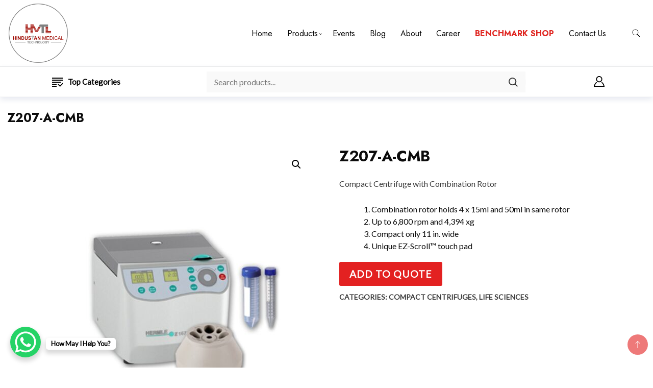

--- FILE ---
content_type: text/html; charset=UTF-8
request_url: https://hindustan-medical.com/product/z207-a-cmb/
body_size: 21624
content:
		<!DOCTYPE html>
		<html lang="en">
		<head itemscope itemtype="https://schema.org/WebSite">
		<meta charset="UTF-8">
		<meta name="viewport" content="width=device-width, initial-scale=1">
		<link rel="profile" href="http://gmpg.org/xfn/11">
		<meta name='robots' content='index, follow, max-image-preview:large, max-snippet:-1, max-video-preview:-1' />

	<!-- This site is optimized with the Yoast SEO plugin v26.3 - https://yoast.com/wordpress/plugins/seo/ -->
	<title>Z207-A-CMB - Hindustan Medical Technology</title>
	<link rel="canonical" href="https://hindustan-medical.com/product/z207-a-cmb/" />
	<meta property="og:locale" content="en_US" />
	<meta property="og:type" content="article" />
	<meta property="og:title" content="Z207-A-CMB - Hindustan Medical Technology" />
	<meta property="og:description" content="Compact Centrifuge with Combination Rotor   1. Combination rotor holds 4 x 15ml and 50ml in same rotor  2. Up to 6,800 rpm and 4,394 xg  3. Compact only 11 in. wide  4. Unique EZ-Scroll™ touch pad" />
	<meta property="og:url" content="https://hindustan-medical.com/product/z207-a-cmb/" />
	<meta property="og:site_name" content="Hindustan Medical Technology" />
	<meta property="article:modified_time" content="2025-08-16T10:02:28+00:00" />
	<meta property="og:image" content="https://hindustan-medical.com/wp-content/uploads/2024/01/Z207-A-CMB-sm.jpg" />
	<meta property="og:image:width" content="1200" />
	<meta property="og:image:height" content="1200" />
	<meta property="og:image:type" content="image/jpeg" />
	<meta name="twitter:card" content="summary_large_image" />
	<meta name="twitter:label1" content="Est. reading time" />
	<meta name="twitter:data1" content="1 minute" />
	<script type="application/ld+json" class="yoast-schema-graph">{"@context":"https://schema.org","@graph":[{"@type":"WebPage","@id":"https://hindustan-medical.com/product/z207-a-cmb/","url":"https://hindustan-medical.com/product/z207-a-cmb/","name":"Z207-A-CMB - Hindustan Medical Technology","isPartOf":{"@id":"https://hindustan-medical.com/#website"},"primaryImageOfPage":{"@id":"https://hindustan-medical.com/product/z207-a-cmb/#primaryimage"},"image":{"@id":"https://hindustan-medical.com/product/z207-a-cmb/#primaryimage"},"thumbnailUrl":"https://hindustan-medical.com/wp-content/uploads/2024/01/Z207-A-CMB-sm.jpg","datePublished":"2024-01-05T06:44:02+00:00","dateModified":"2025-08-16T10:02:28+00:00","breadcrumb":{"@id":"https://hindustan-medical.com/product/z207-a-cmb/#breadcrumb"},"inLanguage":"en","potentialAction":[{"@type":"ReadAction","target":["https://hindustan-medical.com/product/z207-a-cmb/"]}]},{"@type":"ImageObject","inLanguage":"en","@id":"https://hindustan-medical.com/product/z207-a-cmb/#primaryimage","url":"https://hindustan-medical.com/wp-content/uploads/2024/01/Z207-A-CMB-sm.jpg","contentUrl":"https://hindustan-medical.com/wp-content/uploads/2024/01/Z207-A-CMB-sm.jpg","width":1200,"height":1200},{"@type":"BreadcrumbList","@id":"https://hindustan-medical.com/product/z207-a-cmb/#breadcrumb","itemListElement":[{"@type":"ListItem","position":1,"name":"Home","item":"https://hindustan-medical.com/"},{"@type":"ListItem","position":2,"name":"Shop","item":"https://hindustan-medical.com/shop/"},{"@type":"ListItem","position":3,"name":"Z207-A-CMB"}]},{"@type":"WebSite","@id":"https://hindustan-medical.com/#website","url":"https://hindustan-medical.com/","name":"Hindustan Medical Technology","description":"","publisher":{"@id":"https://hindustan-medical.com/#organization"},"potentialAction":[{"@type":"SearchAction","target":{"@type":"EntryPoint","urlTemplate":"https://hindustan-medical.com/?s={search_term_string}"},"query-input":{"@type":"PropertyValueSpecification","valueRequired":true,"valueName":"search_term_string"}}],"inLanguage":"en"},{"@type":"Organization","@id":"https://hindustan-medical.com/#organization","name":"Hindustan Medical Technology","url":"https://hindustan-medical.com/","logo":{"@type":"ImageObject","inLanguage":"en","@id":"https://hindustan-medical.com/#/schema/logo/image/","url":"https://hindustan-medical.com/wp-content/uploads/2023/12/HMTL-Logo.png","contentUrl":"https://hindustan-medical.com/wp-content/uploads/2023/12/HMTL-Logo.png","width":1600,"height":1600,"caption":"Hindustan Medical Technology"},"image":{"@id":"https://hindustan-medical.com/#/schema/logo/image/"}}]}</script>
	<!-- / Yoast SEO plugin. -->


<link rel='dns-prefetch' href='//www.googletagmanager.com' />
<link rel='dns-prefetch' href='//fonts.googleapis.com' />
<link rel="alternate" type="application/rss+xml" title="Hindustan Medical Technology &raquo; Feed" href="https://hindustan-medical.com/feed/" />
<link rel="alternate" type="application/rss+xml" title="Hindustan Medical Technology &raquo; Comments Feed" href="https://hindustan-medical.com/comments/feed/" />
<link rel="alternate" type="application/rss+xml" title="Hindustan Medical Technology &raquo; Z207-A-CMB Comments Feed" href="https://hindustan-medical.com/product/z207-a-cmb/feed/" />
<link rel="alternate" title="oEmbed (JSON)" type="application/json+oembed" href="https://hindustan-medical.com/wp-json/oembed/1.0/embed?url=https%3A%2F%2Fhindustan-medical.com%2Fproduct%2Fz207-a-cmb%2F" />
<link rel="alternate" title="oEmbed (XML)" type="text/xml+oembed" href="https://hindustan-medical.com/wp-json/oembed/1.0/embed?url=https%3A%2F%2Fhindustan-medical.com%2Fproduct%2Fz207-a-cmb%2F&#038;format=xml" />
<style id='wp-img-auto-sizes-contain-inline-css'>
img:is([sizes=auto i],[sizes^="auto," i]){contain-intrinsic-size:3000px 1500px}
/*# sourceURL=wp-img-auto-sizes-contain-inline-css */
</style>
<style id='wp-emoji-styles-inline-css'>

	img.wp-smiley, img.emoji {
		display: inline !important;
		border: none !important;
		box-shadow: none !important;
		height: 1em !important;
		width: 1em !important;
		margin: 0 0.07em !important;
		vertical-align: -0.1em !important;
		background: none !important;
		padding: 0 !important;
	}
/*# sourceURL=wp-emoji-styles-inline-css */
</style>
<link rel='stylesheet' id='wp-block-library-css' href='https://hindustan-medical.com/wp-includes/css/dist/block-library/style.min.css?ver=6.9' media='all' />
<link rel='stylesheet' id='wc-blocks-style-css' href='https://hindustan-medical.com/wp-content/plugins/woocommerce/assets/client/blocks/wc-blocks.css?ver=wc-10.3.7' media='all' />
<style id='global-styles-inline-css'>
:root{--wp--preset--aspect-ratio--square: 1;--wp--preset--aspect-ratio--4-3: 4/3;--wp--preset--aspect-ratio--3-4: 3/4;--wp--preset--aspect-ratio--3-2: 3/2;--wp--preset--aspect-ratio--2-3: 2/3;--wp--preset--aspect-ratio--16-9: 16/9;--wp--preset--aspect-ratio--9-16: 9/16;--wp--preset--color--black: #000000;--wp--preset--color--cyan-bluish-gray: #abb8c3;--wp--preset--color--white: #ffffff;--wp--preset--color--pale-pink: #f78da7;--wp--preset--color--vivid-red: #cf2e2e;--wp--preset--color--luminous-vivid-orange: #ff6900;--wp--preset--color--luminous-vivid-amber: #fcb900;--wp--preset--color--light-green-cyan: #7bdcb5;--wp--preset--color--vivid-green-cyan: #00d084;--wp--preset--color--pale-cyan-blue: #8ed1fc;--wp--preset--color--vivid-cyan-blue: #0693e3;--wp--preset--color--vivid-purple: #9b51e0;--wp--preset--gradient--vivid-cyan-blue-to-vivid-purple: linear-gradient(135deg,rgb(6,147,227) 0%,rgb(155,81,224) 100%);--wp--preset--gradient--light-green-cyan-to-vivid-green-cyan: linear-gradient(135deg,rgb(122,220,180) 0%,rgb(0,208,130) 100%);--wp--preset--gradient--luminous-vivid-amber-to-luminous-vivid-orange: linear-gradient(135deg,rgb(252,185,0) 0%,rgb(255,105,0) 100%);--wp--preset--gradient--luminous-vivid-orange-to-vivid-red: linear-gradient(135deg,rgb(255,105,0) 0%,rgb(207,46,46) 100%);--wp--preset--gradient--very-light-gray-to-cyan-bluish-gray: linear-gradient(135deg,rgb(238,238,238) 0%,rgb(169,184,195) 100%);--wp--preset--gradient--cool-to-warm-spectrum: linear-gradient(135deg,rgb(74,234,220) 0%,rgb(151,120,209) 20%,rgb(207,42,186) 40%,rgb(238,44,130) 60%,rgb(251,105,98) 80%,rgb(254,248,76) 100%);--wp--preset--gradient--blush-light-purple: linear-gradient(135deg,rgb(255,206,236) 0%,rgb(152,150,240) 100%);--wp--preset--gradient--blush-bordeaux: linear-gradient(135deg,rgb(254,205,165) 0%,rgb(254,45,45) 50%,rgb(107,0,62) 100%);--wp--preset--gradient--luminous-dusk: linear-gradient(135deg,rgb(255,203,112) 0%,rgb(199,81,192) 50%,rgb(65,88,208) 100%);--wp--preset--gradient--pale-ocean: linear-gradient(135deg,rgb(255,245,203) 0%,rgb(182,227,212) 50%,rgb(51,167,181) 100%);--wp--preset--gradient--electric-grass: linear-gradient(135deg,rgb(202,248,128) 0%,rgb(113,206,126) 100%);--wp--preset--gradient--midnight: linear-gradient(135deg,rgb(2,3,129) 0%,rgb(40,116,252) 100%);--wp--preset--font-size--small: 13px;--wp--preset--font-size--medium: 20px;--wp--preset--font-size--large: 36px;--wp--preset--font-size--x-large: 42px;--wp--preset--spacing--20: 0.44rem;--wp--preset--spacing--30: 0.67rem;--wp--preset--spacing--40: 1rem;--wp--preset--spacing--50: 1.5rem;--wp--preset--spacing--60: 2.25rem;--wp--preset--spacing--70: 3.38rem;--wp--preset--spacing--80: 5.06rem;--wp--preset--shadow--natural: 6px 6px 9px rgba(0, 0, 0, 0.2);--wp--preset--shadow--deep: 12px 12px 50px rgba(0, 0, 0, 0.4);--wp--preset--shadow--sharp: 6px 6px 0px rgba(0, 0, 0, 0.2);--wp--preset--shadow--outlined: 6px 6px 0px -3px rgb(255, 255, 255), 6px 6px rgb(0, 0, 0);--wp--preset--shadow--crisp: 6px 6px 0px rgb(0, 0, 0);}:where(.is-layout-flex){gap: 0.5em;}:where(.is-layout-grid){gap: 0.5em;}body .is-layout-flex{display: flex;}.is-layout-flex{flex-wrap: wrap;align-items: center;}.is-layout-flex > :is(*, div){margin: 0;}body .is-layout-grid{display: grid;}.is-layout-grid > :is(*, div){margin: 0;}:where(.wp-block-columns.is-layout-flex){gap: 2em;}:where(.wp-block-columns.is-layout-grid){gap: 2em;}:where(.wp-block-post-template.is-layout-flex){gap: 1.25em;}:where(.wp-block-post-template.is-layout-grid){gap: 1.25em;}.has-black-color{color: var(--wp--preset--color--black) !important;}.has-cyan-bluish-gray-color{color: var(--wp--preset--color--cyan-bluish-gray) !important;}.has-white-color{color: var(--wp--preset--color--white) !important;}.has-pale-pink-color{color: var(--wp--preset--color--pale-pink) !important;}.has-vivid-red-color{color: var(--wp--preset--color--vivid-red) !important;}.has-luminous-vivid-orange-color{color: var(--wp--preset--color--luminous-vivid-orange) !important;}.has-luminous-vivid-amber-color{color: var(--wp--preset--color--luminous-vivid-amber) !important;}.has-light-green-cyan-color{color: var(--wp--preset--color--light-green-cyan) !important;}.has-vivid-green-cyan-color{color: var(--wp--preset--color--vivid-green-cyan) !important;}.has-pale-cyan-blue-color{color: var(--wp--preset--color--pale-cyan-blue) !important;}.has-vivid-cyan-blue-color{color: var(--wp--preset--color--vivid-cyan-blue) !important;}.has-vivid-purple-color{color: var(--wp--preset--color--vivid-purple) !important;}.has-black-background-color{background-color: var(--wp--preset--color--black) !important;}.has-cyan-bluish-gray-background-color{background-color: var(--wp--preset--color--cyan-bluish-gray) !important;}.has-white-background-color{background-color: var(--wp--preset--color--white) !important;}.has-pale-pink-background-color{background-color: var(--wp--preset--color--pale-pink) !important;}.has-vivid-red-background-color{background-color: var(--wp--preset--color--vivid-red) !important;}.has-luminous-vivid-orange-background-color{background-color: var(--wp--preset--color--luminous-vivid-orange) !important;}.has-luminous-vivid-amber-background-color{background-color: var(--wp--preset--color--luminous-vivid-amber) !important;}.has-light-green-cyan-background-color{background-color: var(--wp--preset--color--light-green-cyan) !important;}.has-vivid-green-cyan-background-color{background-color: var(--wp--preset--color--vivid-green-cyan) !important;}.has-pale-cyan-blue-background-color{background-color: var(--wp--preset--color--pale-cyan-blue) !important;}.has-vivid-cyan-blue-background-color{background-color: var(--wp--preset--color--vivid-cyan-blue) !important;}.has-vivid-purple-background-color{background-color: var(--wp--preset--color--vivid-purple) !important;}.has-black-border-color{border-color: var(--wp--preset--color--black) !important;}.has-cyan-bluish-gray-border-color{border-color: var(--wp--preset--color--cyan-bluish-gray) !important;}.has-white-border-color{border-color: var(--wp--preset--color--white) !important;}.has-pale-pink-border-color{border-color: var(--wp--preset--color--pale-pink) !important;}.has-vivid-red-border-color{border-color: var(--wp--preset--color--vivid-red) !important;}.has-luminous-vivid-orange-border-color{border-color: var(--wp--preset--color--luminous-vivid-orange) !important;}.has-luminous-vivid-amber-border-color{border-color: var(--wp--preset--color--luminous-vivid-amber) !important;}.has-light-green-cyan-border-color{border-color: var(--wp--preset--color--light-green-cyan) !important;}.has-vivid-green-cyan-border-color{border-color: var(--wp--preset--color--vivid-green-cyan) !important;}.has-pale-cyan-blue-border-color{border-color: var(--wp--preset--color--pale-cyan-blue) !important;}.has-vivid-cyan-blue-border-color{border-color: var(--wp--preset--color--vivid-cyan-blue) !important;}.has-vivid-purple-border-color{border-color: var(--wp--preset--color--vivid-purple) !important;}.has-vivid-cyan-blue-to-vivid-purple-gradient-background{background: var(--wp--preset--gradient--vivid-cyan-blue-to-vivid-purple) !important;}.has-light-green-cyan-to-vivid-green-cyan-gradient-background{background: var(--wp--preset--gradient--light-green-cyan-to-vivid-green-cyan) !important;}.has-luminous-vivid-amber-to-luminous-vivid-orange-gradient-background{background: var(--wp--preset--gradient--luminous-vivid-amber-to-luminous-vivid-orange) !important;}.has-luminous-vivid-orange-to-vivid-red-gradient-background{background: var(--wp--preset--gradient--luminous-vivid-orange-to-vivid-red) !important;}.has-very-light-gray-to-cyan-bluish-gray-gradient-background{background: var(--wp--preset--gradient--very-light-gray-to-cyan-bluish-gray) !important;}.has-cool-to-warm-spectrum-gradient-background{background: var(--wp--preset--gradient--cool-to-warm-spectrum) !important;}.has-blush-light-purple-gradient-background{background: var(--wp--preset--gradient--blush-light-purple) !important;}.has-blush-bordeaux-gradient-background{background: var(--wp--preset--gradient--blush-bordeaux) !important;}.has-luminous-dusk-gradient-background{background: var(--wp--preset--gradient--luminous-dusk) !important;}.has-pale-ocean-gradient-background{background: var(--wp--preset--gradient--pale-ocean) !important;}.has-electric-grass-gradient-background{background: var(--wp--preset--gradient--electric-grass) !important;}.has-midnight-gradient-background{background: var(--wp--preset--gradient--midnight) !important;}.has-small-font-size{font-size: var(--wp--preset--font-size--small) !important;}.has-medium-font-size{font-size: var(--wp--preset--font-size--medium) !important;}.has-large-font-size{font-size: var(--wp--preset--font-size--large) !important;}.has-x-large-font-size{font-size: var(--wp--preset--font-size--x-large) !important;}
/*# sourceURL=global-styles-inline-css */
</style>

<style id='classic-theme-styles-inline-css'>
/*! This file is auto-generated */
.wp-block-button__link{color:#fff;background-color:#32373c;border-radius:9999px;box-shadow:none;text-decoration:none;padding:calc(.667em + 2px) calc(1.333em + 2px);font-size:1.125em}.wp-block-file__button{background:#32373c;color:#fff;text-decoration:none}
/*# sourceURL=/wp-includes/css/classic-themes.min.css */
</style>
<link rel='stylesheet' id='contact-form-7-css' href='https://hindustan-medical.com/wp-content/plugins/contact-form-7/includes/css/styles.css?ver=6.1.3' media='all' />
<link rel='stylesheet' id='dscf7-math-captcha-style-css' href='https://hindustan-medical.com/wp-content/plugins/ds-cf7-math-captcha/assets/css/style.css?ver=1.0.0' media='' />
<link rel='stylesheet' id='photoswipe-css' href='https://hindustan-medical.com/wp-content/plugins/woocommerce/assets/css/photoswipe/photoswipe.min.css?ver=10.3.7' media='all' />
<link rel='stylesheet' id='photoswipe-default-skin-css' href='https://hindustan-medical.com/wp-content/plugins/woocommerce/assets/css/photoswipe/default-skin/default-skin.min.css?ver=10.3.7' media='all' />
<link rel='stylesheet' id='woocommerce-layout-css' href='https://hindustan-medical.com/wp-content/plugins/woocommerce/assets/css/woocommerce-layout.css?ver=10.3.7' media='all' />
<link rel='stylesheet' id='woocommerce-smallscreen-css' href='https://hindustan-medical.com/wp-content/plugins/woocommerce/assets/css/woocommerce-smallscreen.css?ver=10.3.7' media='only screen and (max-width: 768px)' />
<link rel='stylesheet' id='woocommerce-general-css' href='https://hindustan-medical.com/wp-content/plugins/woocommerce/assets/css/woocommerce.css?ver=10.3.7' media='all' />
<style id='woocommerce-inline-inline-css'>
.woocommerce form .form-row .required { visibility: visible; }
/*# sourceURL=woocommerce-inline-inline-css */
</style>
<link rel='stylesheet' id='wpos-slick-style-css' href='https://hindustan-medical.com/wp-content/plugins/woo-product-slider-and-carousel-with-category/assets/css/slick.css?ver=3.0.3' media='all' />
<link rel='stylesheet' id='wcpscwc-public-style-css' href='https://hindustan-medical.com/wp-content/plugins/woo-product-slider-and-carousel-with-category/assets/css/wcpscwc-public.css?ver=3.0.3' media='all' />
<link rel='stylesheet' id='yith_ywraq_frontend-css' href='https://hindustan-medical.com/wp-content/plugins/yith-woocommerce-request-a-quote/assets/css/frontend.css?ver=2.45.0' media='all' />
<style id='yith_ywraq_frontend-inline-css'>
.woocommerce .add-request-quote-button.button, .woocommerce .add-request-quote-button-addons.button, .yith-wceop-ywraq-button-wrapper .add-request-quote-button.button, .yith-wceop-ywraq-button-wrapper .add-request-quote-button-addons.button{
    background-color: #0066b4!important;
    color: #ffffff!important;
}
.woocommerce .add-request-quote-button.button:hover,  .woocommerce .add-request-quote-button-addons.button:hover,.yith-wceop-ywraq-button-wrapper .add-request-quote-button.button:hover,  .yith-wceop-ywraq-button-wrapper .add-request-quote-button-addons.button:hover{
    background-color: #044a80!important;
    color: #ffffff!important;
}

.woocommerce.single-product button.single_add_to_cart_button.button {margin-right: 5px;}
	.woocommerce.single-product .product .yith-ywraq-add-to-quote {display: inline-block; vertical-align: middle;margin-top: 5px;}
	
.cart button.single_add_to_cart_button{
	                 display:none!important;
	                }
/*# sourceURL=yith_ywraq_frontend-inline-css */
</style>
<link rel='stylesheet' id='yith-quick-view-css' href='https://hindustan-medical.com/wp-content/plugins/yith-woocommerce-quick-view/assets/css/yith-quick-view.css?ver=2.9.0' media='all' />
<style id='yith-quick-view-inline-css'>

				#yith-quick-view-modal .yith-quick-view-overlay{background:rgba( 0, 0, 0, 0.8)}
				#yith-quick-view-modal .yith-wcqv-main{background:#ffffff;}
				#yith-quick-view-close{color:#cdcdcd;}
				#yith-quick-view-close:hover{color:#ff0000;}
/*# sourceURL=yith-quick-view-inline-css */
</style>
<link rel='stylesheet' id='brands-styles-css' href='https://hindustan-medical.com/wp-content/plugins/woocommerce/assets/css/brands.css?ver=10.3.7' media='all' />
<link rel='stylesheet' id='elegant_shopping_cfg_parent-css' href='https://hindustan-medical.com/wp-content/themes/best-shop/style.css?ver=6.9' media='all' />
<link rel='stylesheet' id='best-shop-google-fonts-css' href='https://fonts.googleapis.com/css?family=Jost%3A300%2C300i%2C400%2C400i%2C700%2C700i%7CLato%3A300%2C300i%2C400%2C400i%2C500%2C500i%2C600%2C600i&#038;subset=latin%2Clatin-ext' media='all' />
<link rel='stylesheet' id='best-shop-bootstrap-css' href='https://hindustan-medical.com/wp-content/themes/best-shop/css/bootstrap.css?ver=6.9' media='all' />
<link rel='stylesheet' id='best-shop-style-css' href='https://hindustan-medical.com/wp-content/themes/elegant-shopping/style.css?ver=6.9' media='all' />
<link rel='stylesheet' id='cev-custom-style-css' href='https://hindustan-medical.com/wp-content/plugins/customer-email-verification-for-woocommerce/includes/../assets/css/signup-style.css?ver=1768941305' media='all' />
<link rel='stylesheet' id='elementor-frontend-css' href='https://hindustan-medical.com/wp-content/plugins/elementor/assets/css/frontend.min.css?ver=3.32.5' media='all' />
<link rel='stylesheet' id='eael-general-css' href='https://hindustan-medical.com/wp-content/plugins/essential-addons-for-elementor-lite/assets/front-end/css/view/general.min.css?ver=6.4.0' media='all' />
<script src="https://hindustan-medical.com/wp-includes/js/jquery/jquery.min.js?ver=3.7.1" id="jquery-core-js"></script>
<script src="https://hindustan-medical.com/wp-includes/js/jquery/jquery-migrate.min.js?ver=3.4.1" id="jquery-migrate-js"></script>
<script src="https://www.googletagmanager.com/gtag/js?id=G-PSMD95PB32&amp;ver=6.9" id="wk-analytics-script-js"></script>
<script id="wk-analytics-script-js-after">
function shouldTrack(){
var trackLoggedIn = false;
var loggedIn = false;
if(!loggedIn){
return true;
} else if( trackLoggedIn ) {
return true;
}
return false;
}
function hasWKGoogleAnalyticsCookie() {
return (new RegExp('wp_wk_ga_untrack_' + document.location.hostname)).test(document.cookie);
}
if (!hasWKGoogleAnalyticsCookie() && shouldTrack()) {
//Google Analytics
window.dataLayer = window.dataLayer || [];
function gtag(){dataLayer.push(arguments);}
gtag('js', new Date());
gtag('config', 'G-PSMD95PB32', { 'anonymize_ip': true });
}

//# sourceURL=wk-analytics-script-js-after
</script>
<script src="https://hindustan-medical.com/wp-content/plugins/woocommerce/assets/js/jquery-blockui/jquery.blockUI.min.js?ver=2.7.0-wc.10.3.7" id="wc-jquery-blockui-js" defer data-wp-strategy="defer"></script>
<script id="wc-add-to-cart-js-extra">
var wc_add_to_cart_params = {"ajax_url":"/wp-admin/admin-ajax.php","wc_ajax_url":"/?wc-ajax=%%endpoint%%","i18n_view_cart":"View cart","cart_url":"https://hindustan-medical.com/cart/","is_cart":"","cart_redirect_after_add":"no"};
//# sourceURL=wc-add-to-cart-js-extra
</script>
<script src="https://hindustan-medical.com/wp-content/plugins/woocommerce/assets/js/frontend/add-to-cart.min.js?ver=10.3.7" id="wc-add-to-cart-js" defer data-wp-strategy="defer"></script>
<script src="https://hindustan-medical.com/wp-content/plugins/woocommerce/assets/js/zoom/jquery.zoom.min.js?ver=1.7.21-wc.10.3.7" id="wc-zoom-js" defer data-wp-strategy="defer"></script>
<script src="https://hindustan-medical.com/wp-content/plugins/woocommerce/assets/js/flexslider/jquery.flexslider.min.js?ver=2.7.2-wc.10.3.7" id="wc-flexslider-js" defer data-wp-strategy="defer"></script>
<script src="https://hindustan-medical.com/wp-content/plugins/woocommerce/assets/js/photoswipe/photoswipe.min.js?ver=4.1.1-wc.10.3.7" id="wc-photoswipe-js" defer data-wp-strategy="defer"></script>
<script src="https://hindustan-medical.com/wp-content/plugins/woocommerce/assets/js/photoswipe/photoswipe-ui-default.min.js?ver=4.1.1-wc.10.3.7" id="wc-photoswipe-ui-default-js" defer data-wp-strategy="defer"></script>
<script id="wc-single-product-js-extra">
var wc_single_product_params = {"i18n_required_rating_text":"Please select a rating","i18n_rating_options":["1 of 5 stars","2 of 5 stars","3 of 5 stars","4 of 5 stars","5 of 5 stars"],"i18n_product_gallery_trigger_text":"View full-screen image gallery","review_rating_required":"yes","flexslider":{"rtl":false,"animation":"slide","smoothHeight":true,"directionNav":false,"controlNav":"thumbnails","slideshow":false,"animationSpeed":500,"animationLoop":false,"allowOneSlide":false},"zoom_enabled":"1","zoom_options":[],"photoswipe_enabled":"1","photoswipe_options":{"shareEl":false,"closeOnScroll":false,"history":false,"hideAnimationDuration":0,"showAnimationDuration":0},"flexslider_enabled":"1"};
//# sourceURL=wc-single-product-js-extra
</script>
<script src="https://hindustan-medical.com/wp-content/plugins/woocommerce/assets/js/frontend/single-product.min.js?ver=10.3.7" id="wc-single-product-js" defer data-wp-strategy="defer"></script>
<script src="https://hindustan-medical.com/wp-content/plugins/woocommerce/assets/js/js-cookie/js.cookie.min.js?ver=2.1.4-wc.10.3.7" id="wc-js-cookie-js" defer data-wp-strategy="defer"></script>
<script id="woocommerce-js-extra">
var woocommerce_params = {"ajax_url":"/wp-admin/admin-ajax.php","wc_ajax_url":"/?wc-ajax=%%endpoint%%","i18n_password_show":"Show password","i18n_password_hide":"Hide password"};
//# sourceURL=woocommerce-js-extra
</script>
<script src="https://hindustan-medical.com/wp-content/plugins/woocommerce/assets/js/frontend/woocommerce.min.js?ver=10.3.7" id="woocommerce-js" defer data-wp-strategy="defer"></script>
<script src="https://hindustan-medical.com/wp-content/themes/best-shop/js/bootstrap.js?ver=6.9" id="best-shop-bootstrap-js"></script>
<script src="https://hindustan-medical.com/wp-content/themes/best-shop/js/jquery.marquee.js?ver=6.9" id="best-shop--marquee-js"></script>
<link rel="https://api.w.org/" href="https://hindustan-medical.com/wp-json/" /><link rel="alternate" title="JSON" type="application/json" href="https://hindustan-medical.com/wp-json/wp/v2/product/1524" /><link rel="EditURI" type="application/rsd+xml" title="RSD" href="https://hindustan-medical.com/xmlrpc.php?rsd" />
<meta name="generator" content="WordPress 6.9" />
<meta name="generator" content="WooCommerce 10.3.7" />
<link rel='shortlink' href='https://hindustan-medical.com/?p=1524' />
<meta name='robots' content='index,follow' />
<meta name="google-site-verification" content="11J0NMsoB3fDwDRb7O4dWm3hE-1Hg5jlr3FfbxklCM4" />	<style type="text/css" id="custom-theme-colors" >
        :root {
            --gbl-primary-color: #e32121 ;
            --gbl-secondary-color: #000 ;
            --gbl-primary-font: Jost, Serif ;
            --gbl-secondary-font: Lato, Sans Serif ;
            --logo-width: 130 ;
            --header-text-color: #blank ;            
            --footer-color: #6a2929 ;
            --footer-text-color: #f4f4f4 ;
            --content-width: 1280px ;
            --woo-bar-color: #000 ;  
            --woo-bar-bg-color: #fff ;
            --menu-text-color: #e8e8e8 ;  
            --menu-bg-color: #000000 ;  
            --text-color: #0c0c0c ;
            --topbar-bg-color: #f7f7f7 ;
            --topbar-text-color: #111111 ;
            --e-global-color-primary: #e32121 ;
            --gbl-background-color:#ffffff ;
            --gbl-body-font-size:1em ;
            --gbl-footer-num-of-colums:4 ;
            
        }

        .site-branding img.custom-logo {
            max-width:130px ;    
        }
        @media (min-width: 1024px) {
            #masthead {
                background-image:url('');
                background-size: cover;
                background-position: center center;
            }
        }
        body.custom-background-image .site, 
        body.custom-background-color .site,
        .mobile-navigation {
            background-color: #ffffff;
        }

        .site-footer {
            background:url("") ;
            background-repeat: no-repeat;
            background-size: cover;
            background-position: center center;
        }
        
        .site-footer .footer-overlay {
            background-color:#6a2929;
        }
                
	</style>
	<noscript><style>.woocommerce-product-gallery{ opacity: 1 !important; }</style></noscript>
	<meta name="generator" content="Elementor 3.32.5; features: e_font_icon_svg, additional_custom_breakpoints; settings: css_print_method-external, google_font-enabled, font_display-swap">
<style>.recentcomments a{display:inline !important;padding:0 !important;margin:0 !important;}</style>			<style>
				.e-con.e-parent:nth-of-type(n+4):not(.e-lazyloaded):not(.e-no-lazyload),
				.e-con.e-parent:nth-of-type(n+4):not(.e-lazyloaded):not(.e-no-lazyload) * {
					background-image: none !important;
				}
				@media screen and (max-height: 1024px) {
					.e-con.e-parent:nth-of-type(n+3):not(.e-lazyloaded):not(.e-no-lazyload),
					.e-con.e-parent:nth-of-type(n+3):not(.e-lazyloaded):not(.e-no-lazyload) * {
						background-image: none !important;
					}
				}
				@media screen and (max-height: 640px) {
					.e-con.e-parent:nth-of-type(n+2):not(.e-lazyloaded):not(.e-no-lazyload),
					.e-con.e-parent:nth-of-type(n+2):not(.e-lazyloaded):not(.e-no-lazyload) * {
						background-image: none !important;
					}
				}
			</style>
			<link rel="icon" href="https://hindustan-medical.com/wp-content/uploads/2023/12/cropped-HMTL-Logo-32x32.png" sizes="32x32" />
<link rel="icon" href="https://hindustan-medical.com/wp-content/uploads/2023/12/cropped-HMTL-Logo-192x192.png" sizes="192x192" />
<link rel="apple-touch-icon" href="https://hindustan-medical.com/wp-content/uploads/2023/12/cropped-HMTL-Logo-180x180.png" />
<meta name="msapplication-TileImage" content="https://hindustan-medical.com/wp-content/uploads/2023/12/cropped-HMTL-Logo-270x270.png" />
		<style id="wp-custom-css">
			.site-title-logo {
    display: none;
}

.header-cart {
    display: none;
}

.site-footer .footer-overlay {
    background-color: #e32121;
}
.home_dot ul.slick-dots {
    display: block!important;
}
ul.slick-dots {
    display: none!important;
}
.action-buttons{
	display:none;
}

.elementor-5 .elementor-element.elementor-element-86b25ad .eael-call-to-action {
    max-width: 100%!important;
    background-color: #205EE900;
}

.eael-star-rating.star-rating{
display:none!important;
}

.entry-content {
padding:15px;
}

.site-footer .footer-bottom .container .footer-bottom-menu ul li a:hover {
    font-weight: 700;
    color: #000000;
    text-decoration: none;
    font-size: 18px!important;
    text-transform: uppercase;
}

.site-footer .footer-bottom .container .site-info a:hover {
    font-weight: 700;
    color: #000000;
    text-decoration: none;
    font-size: 18px!important;
    text-transform: uppercase;
}

.yith-ywraq-add-button.show a {
    background: #E32121;
    padding: 12px 20px 12px 20px;
    margin: 0px 0px 0px 0px;
    color: #fff!important;
    text-transform: uppercase;
    letter-spacing: 1px;
border-radius:3px;
}

.woocommerce ul.products li.product a .onsale {
    display: none;
}

.caption {
    opacity: 1!important;
}

ul.product-categories li {
    padding: 7px 0px 7px 12px!important;
    color: #fff;
    font-size: 16px;
    background: #e32121;
    font-weight: 500!important;
    letter-spacing: 1px;
	border-radius:3px;
}

ul.children li {
    padding: 0px 0px 0px 0px!important;
border-bottom: 2px solid #fff;
}
ul.list li {
    list-style: none;
}

.menu-item-1962 a{
  animation-name: blink;
  animation-duration: 1s;
  animation-iteration-count: infinite;
}

@keyframes blink {
  0%   {color: #e32121;}
  100% {color: #7ad03a;}
}
		</style>
		</head>

<body class="wp-singular product-template-default single single-product postid-1524 wp-custom-logo wp-theme-best-shop wp-child-theme-elegant-shopping theme-best-shop woocommerce woocommerce-page woocommerce-no-js hide-woo-search-cat disable-sticky-menu full-width elementor-default elementor-kit-7" itemscope itemtype="https://schema.org/WebPage">

		<div id="page" class="site">
			<a class="skip-link screen-reader-text" href="#primary">Skip to content</a>
		<header id="masthead" class="site-header style-one 
         header-no-border  hide-menu-cart "
        itemscope itemtype="https://schema.org/WPHeader">
    <div class=" main-menu-wrap ">
    <div class="container">
      <div class="header-wrapper">
                <div class="site-branding" itemscope itemtype="https://schema.org/Organization">
            <a href="https://hindustan-medical.com/" class="custom-logo-link" rel="home"><img fetchpriority="high" width="1600" height="1600" src="https://hindustan-medical.com/wp-content/uploads/2023/12/HMTL-Logo.png" class="custom-logo" alt="Hindustan Medical Technology" decoding="async" srcset="https://hindustan-medical.com/wp-content/uploads/2023/12/HMTL-Logo.png 1600w, https://hindustan-medical.com/wp-content/uploads/2023/12/HMTL-Logo-300x300.png 300w, https://hindustan-medical.com/wp-content/uploads/2023/12/HMTL-Logo-1024x1024.png 1024w, https://hindustan-medical.com/wp-content/uploads/2023/12/HMTL-Logo-150x150.png 150w, https://hindustan-medical.com/wp-content/uploads/2023/12/HMTL-Logo-768x768.png 768w, https://hindustan-medical.com/wp-content/uploads/2023/12/HMTL-Logo-1536x1536.png 1536w, https://hindustan-medical.com/wp-content/uploads/2023/12/HMTL-Logo-1200x1200.png 1200w, https://hindustan-medical.com/wp-content/uploads/2023/12/HMTL-Logo-600x600.png 600w, https://hindustan-medical.com/wp-content/uploads/2023/12/HMTL-Logo-350x350.png 350w, https://hindustan-medical.com/wp-content/uploads/2023/12/HMTL-Logo-100x100.png 100w, https://hindustan-medical.com/wp-content/uploads/2023/12/HMTL-Logo-50x50.png 50w" sizes="(max-width: 1600px) 100vw, 1600px" /></a><div class="site-title-logo">                <p class="site-title" itemprop="name"><a href="https://hindustan-medical.com/" rel="home" itemprop="url">Hindustan Medical Technology</a></p>
                            </div>
        </div><!-- .site-branding -->
                <div class="nav-wrap">
                    <div class="header-left">
                        <nav id="site-navigation" class="main-navigation"  itemscope itemtype=https://schema.org/SiteNavigationElement>
                <div class="primary-menu-container"><ul id="primary-menu" class="menu"><li id="menu-item-183" class="menu-item menu-item-type-post_type menu-item-object-page menu-item-home menu-item-183"><a href="https://hindustan-medical.com/">Home</a></li>
<li id="menu-item-140" class="menu-item menu-item-type-post_type menu-item-object-page menu-item-has-children current_page_parent menu-item-140"><a href="https://hindustan-medical.com/shop/">Products</a>
<ul class="sub-menu">
	<li id="menu-item-207" class="menu-item menu-item-type-taxonomy menu-item-object-product_cat menu-item-207"><a href="https://hindustan-medical.com/product-category/pain-management-chemotherapy/">Pain Management &amp; Chemotherapy</a></li>
	<li id="menu-item-205" class="menu-item menu-item-type-taxonomy menu-item-object-product_cat current-product-ancestor current-menu-parent current-product-parent menu-item-has-children menu-item-205"><a href="https://hindustan-medical.com/product-category/life-sciences/">Life Sciences</a>
	<ul class="sub-menu">
		<li id="menu-item-290" class="menu-item menu-item-type-taxonomy menu-item-object-product_cat menu-item-290"><a href="https://hindustan-medical.com/product-category/life-sciences/2d-rockers/">2D Rockers</a></li>
		<li id="menu-item-304" class="menu-item menu-item-type-taxonomy menu-item-object-product_cat menu-item-304"><a href="https://hindustan-medical.com/product-category/life-sciences/3d-rockers/">3D Rockers</a></li>
		<li id="menu-item-1742" class="menu-item menu-item-type-taxonomy menu-item-object-product_cat menu-item-1742"><a href="https://hindustan-medical.com/product-category/life-sciences/accuris-liquid-handling/">Accuris Liquid Handling</a></li>
		<li id="menu-item-656" class="menu-item menu-item-type-taxonomy menu-item-object-product_cat menu-item-656"><a href="https://hindustan-medical.com/product-category/life-sciences/agarose/">Agarose</a></li>
		<li id="menu-item-1743" class="menu-item menu-item-type-taxonomy menu-item-object-product_cat menu-item-1743"><a href="https://hindustan-medical.com/product-category/life-sciences/automated-cell-counter/">Automated Cell Counter</a></li>
		<li id="menu-item-215" class="menu-item menu-item-type-taxonomy menu-item-object-product_cat menu-item-215"><a href="https://hindustan-medical.com/product-category/life-sciences/centrifuges/">Centrifuges</a></li>
		<li id="menu-item-1744" class="menu-item menu-item-type-taxonomy menu-item-object-product_cat current-product-ancestor current-menu-parent current-product-parent menu-item-1744"><a href="https://hindustan-medical.com/product-category/life-sciences/compact-centrifuges/">Compact Centrifuges</a></li>
		<li id="menu-item-657" class="menu-item menu-item-type-taxonomy menu-item-object-product_cat menu-item-657"><a href="https://hindustan-medical.com/product-category/life-sciences/cooling-blocks-and-racks/">Cooling Blocks and Racks</a></li>
		<li id="menu-item-1745" class="menu-item menu-item-type-taxonomy menu-item-object-product_cat menu-item-1745"><a href="https://hindustan-medical.com/product-category/life-sciences/electrophoresis/">Electrophoresis</a></li>
		<li id="menu-item-1746" class="menu-item menu-item-type-taxonomy menu-item-object-product_cat menu-item-1746"><a href="https://hindustan-medical.com/product-category/life-sciences/end-point-pcr-reagents/">End Point PCR Reagents</a></li>
		<li id="menu-item-1747" class="menu-item menu-item-type-taxonomy menu-item-object-product_cat menu-item-1747"><a href="https://hindustan-medical.com/product-category/life-sciences/filtration-centrifuge/">Filtration Centrifuge</a></li>
		<li id="menu-item-524" class="menu-item menu-item-type-taxonomy menu-item-object-product_cat menu-item-524"><a href="https://hindustan-medical.com/product-category/life-sciences/homogenizers/">Homogenizers</a></li>
		<li id="menu-item-658" class="menu-item menu-item-type-taxonomy menu-item-object-product_cat menu-item-658"><a href="https://hindustan-medical.com/product-category/life-sciences/hotplates-stirrers/">Hotplates Stirrers</a></li>
		<li id="menu-item-659" class="menu-item menu-item-type-taxonomy menu-item-object-product_cat menu-item-659"><a href="https://hindustan-medical.com/product-category/life-sciences/hybex-glass-media-bottles-flasks/">Hybex Glass Media Bottles Flasks</a></li>
		<li id="menu-item-530" class="menu-item menu-item-type-taxonomy menu-item-object-product_cat menu-item-530"><a href="https://hindustan-medical.com/product-category/life-sciences/incubators/">Incubators</a></li>
		<li id="menu-item-1748" class="menu-item menu-item-type-taxonomy menu-item-object-product_cat menu-item-1748"><a href="https://hindustan-medical.com/product-category/life-sciences/laboratory-weighing/">Laboratory Weighing</a></li>
		<li id="menu-item-1749" class="menu-item menu-item-type-taxonomy menu-item-object-product_cat menu-item-1749"><a href="https://hindustan-medical.com/product-category/life-sciences/magnetic-bead-based-purification/">Magnetic Bead Based Purification</a></li>
		<li id="menu-item-1750" class="menu-item menu-item-type-taxonomy menu-item-object-product_cat menu-item-1750"><a href="https://hindustan-medical.com/product-category/life-sciences/microcentrifuge/">Microcentrifuge</a></li>
		<li id="menu-item-1751" class="menu-item menu-item-type-taxonomy menu-item-object-product_cat menu-item-1751"><a href="https://hindustan-medical.com/product-category/life-sciences/microplate-instruments/">Microplate Instruments</a></li>
		<li id="menu-item-1752" class="menu-item menu-item-type-taxonomy menu-item-object-product_cat menu-item-1752"><a href="https://hindustan-medical.com/product-category/life-sciences/oil-testing-centrifuge/">Oil Testing Centrifuge</a></li>
		<li id="menu-item-527" class="menu-item menu-item-type-taxonomy menu-item-object-product_cat menu-item-527"><a href="https://hindustan-medical.com/product-category/life-sciences/orbital-shakers/">Orbital Shakers</a></li>
		<li id="menu-item-1753" class="menu-item menu-item-type-taxonomy menu-item-object-product_cat menu-item-1753"><a href="https://hindustan-medical.com/product-category/life-sciences/qpcr-and-cdna-synthesis-kits/">qPCR and cDNA Synthesis Kits</a></li>
		<li id="menu-item-529" class="menu-item menu-item-type-taxonomy menu-item-object-product_cat menu-item-529"><a href="https://hindustan-medical.com/product-category/life-sciences/rollers-and-rotators/">Rollers and Rotators</a></li>
		<li id="menu-item-526" class="menu-item menu-item-type-taxonomy menu-item-object-product_cat menu-item-526"><a href="https://hindustan-medical.com/product-category/life-sciences/shaking-incubators/">Shaking Incubators</a></li>
		<li id="menu-item-255" class="menu-item menu-item-type-taxonomy menu-item-object-product_cat menu-item-255"><a href="https://hindustan-medical.com/product-category/life-sciences/sprint-centrifuges/">Sprint Centrifuges</a></li>
		<li id="menu-item-528" class="menu-item menu-item-type-taxonomy menu-item-object-product_cat menu-item-528"><a href="https://hindustan-medical.com/product-category/life-sciences/sterilizers/">Sterilizers</a></li>
		<li id="menu-item-1754" class="menu-item menu-item-type-taxonomy menu-item-object-product_cat menu-item-1754"><a href="https://hindustan-medical.com/product-category/life-sciences/super-speed-centrifuges/">Super Speed Centrifuges</a></li>
		<li id="menu-item-525" class="menu-item menu-item-type-taxonomy menu-item-object-product_cat menu-item-525"><a href="https://hindustan-medical.com/product-category/life-sciences/temperature-control-baths/">Temperature Control Baths</a></li>
		<li id="menu-item-531" class="menu-item menu-item-type-taxonomy menu-item-object-product_cat menu-item-531"><a href="https://hindustan-medical.com/product-category/life-sciences/thermal-cyclers/">Thermal Cyclers</a></li>
		<li id="menu-item-1755" class="menu-item menu-item-type-taxonomy menu-item-object-product_cat menu-item-1755"><a href="https://hindustan-medical.com/product-category/life-sciences/universal-centrifuges/">Universal Centrifuges</a></li>
		<li id="menu-item-273" class="menu-item menu-item-type-taxonomy menu-item-object-product_cat menu-item-273"><a href="https://hindustan-medical.com/product-category/life-sciences/vortex-mixers/">Vortex Mixers</a></li>
	</ul>
</li>
	<li id="menu-item-206" class="menu-item menu-item-type-taxonomy menu-item-object-product_cat menu-item-206"><a href="https://hindustan-medical.com/product-category/neonatology/">Neonatology</a></li>
	<li id="menu-item-202" class="menu-item menu-item-type-taxonomy menu-item-object-product_cat menu-item-202"><a href="https://hindustan-medical.com/product-category/critical-care/">Critical Care</a></li>
	<li id="menu-item-201" class="menu-item menu-item-type-taxonomy menu-item-object-product_cat menu-item-201"><a href="https://hindustan-medical.com/product-category/anaesthesia/">Anaesthesia</a></li>
</ul>
</li>
<li id="menu-item-1170" class="menu-item menu-item-type-post_type menu-item-object-page menu-item-1170"><a href="https://hindustan-medical.com/events/">Events</a></li>
<li id="menu-item-184" class="menu-item menu-item-type-post_type menu-item-object-page menu-item-184"><a href="https://hindustan-medical.com/blog/">Blog</a></li>
<li id="menu-item-138" class="menu-item menu-item-type-post_type menu-item-object-page menu-item-138"><a href="https://hindustan-medical.com/about/">About</a></li>
<li id="menu-item-1793" class="menu-item menu-item-type-post_type menu-item-object-page menu-item-1793"><a href="https://hindustan-medical.com/career/">Career</a></li>
<li id="menu-item-1962" class="menu-item menu-item-type-custom menu-item-object-custom menu-item-1962"><a href="https://hindustan-medical.com/e-shop/"><strong>BENCHMARK SHOP</strong></a></li>
<li id="menu-item-913" class="menu-item menu-item-type-post_type menu-item-object-page menu-item-913"><a href="https://hindustan-medical.com/contact-us/">Contact Us</a></li>
<li class="menu-item menu-item-type-custom menu-item-object-custom">
  <a class="cart-contents" href="https://hindustan-medical.com/cart/"><svg xmlns="http://www.w3.org/2000/svg" width="26" height="26" viewBox="0 0 24 24"><path d="M20 7h-4v-3c0-2.209-1.791-4-4-4s-4 1.791-4 4v3h-4l-2 17h20l-2-17zm-11-3c0-1.654 1.346-3 3-3s3 1.346 3 3v3h-6v-3zm-4.751 18l1.529-13h2.222v1.5c0 .276.224.5.5.5s.5-.224.5-.5v-1.5h6v1.5c0 .276.224.5.5.5s.5-.224.5-.5v-1.5h2.222l1.529 13h-15.502z"/></svg><span class="count">0</span>
  </i><div class="amount-cart">&#8377;0.00</div></a></li></ul></div>            </nav>
                  </div>
          <div class="header-right">
            	<div class="header-search">
		<button class="header-search-icon" aria-label="search form toggle" data-toggle-target=".search-modal" data-toggle-body-class="showing-search-modal" data-set-focus=".search-modal .search-field" aria-expanded="false">
			<svg xmlns="http://www.w3.org/2000/svg" width="16.197" height="16.546"
                viewBox="0 0 16.197 16.546" aria-label="Search Icon">
                <path id="icons8-search"
                    d="M9.939,3a5.939,5.939,0,1,0,3.472,10.754l4.6,4.585.983-.983L14.448,12.8A5.939,5.939,0,0,0,9.939,3Zm0,.7A5.24,5.24,0,1,1,4.7,8.939,5.235,5.235,0,0,1,9.939,3.7Z"
                    transform="translate(-3.5 -2.5) "
                    stroke-width="2"  />
            </svg>
		</button>
		<div class="header-search-form search-modal cover-modal" data-modal-target-string=".search-modal">
			<div class="header-search-inner-wrap">'
				<form role="search" method="get" class="search-form" action="https://hindustan-medical.com/">
				<label>
					<span class="screen-reader-text">Search for:</span>
					<input type="search" class="search-field" placeholder="Search &hellip;" value="" name="s" />
				</label>
				<input type="submit" class="search-submit" value="Search" />
			</form>				<button aria-label="search form close" class="close" data-toggle-target=".search-modal" data-toggle-body-class="showing-search-modal" data-set-focus=".search-modal .search-field" aria-expanded="false"></button>
			</div>
		</div>
	</div><!-- .header-seearch -->
          </div>
                  </div>
        <!-- #site-navigation --> 
      </div>
    </div>
  </div>
      <div class="mobile-header">
        <div class="header-main">
            <div class="container">
                <div class="mob-nav-site-branding-wrap">
                    <div class="header-center">
                                <div class="site-branding" itemscope itemtype="https://schema.org/Organization">
            <a href="https://hindustan-medical.com/" class="custom-logo-link" rel="home"><img fetchpriority="high" width="1600" height="1600" src="https://hindustan-medical.com/wp-content/uploads/2023/12/HMTL-Logo.png" class="custom-logo" alt="Hindustan Medical Technology" decoding="async" srcset="https://hindustan-medical.com/wp-content/uploads/2023/12/HMTL-Logo.png 1600w, https://hindustan-medical.com/wp-content/uploads/2023/12/HMTL-Logo-300x300.png 300w, https://hindustan-medical.com/wp-content/uploads/2023/12/HMTL-Logo-1024x1024.png 1024w, https://hindustan-medical.com/wp-content/uploads/2023/12/HMTL-Logo-150x150.png 150w, https://hindustan-medical.com/wp-content/uploads/2023/12/HMTL-Logo-768x768.png 768w, https://hindustan-medical.com/wp-content/uploads/2023/12/HMTL-Logo-1536x1536.png 1536w, https://hindustan-medical.com/wp-content/uploads/2023/12/HMTL-Logo-1200x1200.png 1200w, https://hindustan-medical.com/wp-content/uploads/2023/12/HMTL-Logo-600x600.png 600w, https://hindustan-medical.com/wp-content/uploads/2023/12/HMTL-Logo-350x350.png 350w, https://hindustan-medical.com/wp-content/uploads/2023/12/HMTL-Logo-100x100.png 100w, https://hindustan-medical.com/wp-content/uploads/2023/12/HMTL-Logo-50x50.png 50w" sizes="(max-width: 1600px) 100vw, 1600px" /></a><div class="site-title-logo">                <p class="site-title" itemprop="name"><a href="https://hindustan-medical.com/" rel="home" itemprop="url">Hindustan Medical Technology</a></p>
                            </div>
        </div><!-- .site-branding -->
                            </div>
                    <button id="menu-opener" data-toggle-target=".main-menu-modal" data-toggle-body-class="showing-main-menu-modal" aria-expanded="false" data-set-focus=".close-main-nav-toggle">
                        <span></span>
                        <span></span>
                        <span></span>
                    </button>
                </div>
            </div>
        </div>
        <div class="mobile-header-wrap">
            <div class="mobile-menu-wrapper">
                <nav id="mobile-site-navigation" class="main-navigation mobile-navigation">        
                    <div class="primary-menu-list main-menu-modal cover-modal" data-modal-target-string=".main-menu-modal">                  
                        <button class="close close-main-nav-toggle" data-toggle-target=".main-menu-modal" data-toggle-body-class="showing-main-menu-modal" aria-expanded="false" data-set-focus=".main-menu-modal"></button>
                        <div class="mobile-social-wrap">
                              
                        </div>
                        <div class="mobile-menu" aria-label="Mobile">
                                        <nav id="mobile-navigation" class="main-navigation" >
                <div class="primary-menu-container"><ul id="primary-menu" class="menu"><li class="menu-item menu-item-type-post_type menu-item-object-page menu-item-home menu-item-183"><a href="https://hindustan-medical.com/">Home</a></li>
<li class="menu-item menu-item-type-post_type menu-item-object-page menu-item-has-children current_page_parent menu-item-140"><a href="https://hindustan-medical.com/shop/">Products</a>
<ul class="sub-menu">
	<li class="menu-item menu-item-type-taxonomy menu-item-object-product_cat menu-item-207"><a href="https://hindustan-medical.com/product-category/pain-management-chemotherapy/">Pain Management &amp; Chemotherapy</a></li>
	<li class="menu-item menu-item-type-taxonomy menu-item-object-product_cat current-product-ancestor current-menu-parent current-product-parent menu-item-has-children menu-item-205"><a href="https://hindustan-medical.com/product-category/life-sciences/">Life Sciences</a>
	<ul class="sub-menu">
		<li class="menu-item menu-item-type-taxonomy menu-item-object-product_cat menu-item-290"><a href="https://hindustan-medical.com/product-category/life-sciences/2d-rockers/">2D Rockers</a></li>
		<li class="menu-item menu-item-type-taxonomy menu-item-object-product_cat menu-item-304"><a href="https://hindustan-medical.com/product-category/life-sciences/3d-rockers/">3D Rockers</a></li>
		<li class="menu-item menu-item-type-taxonomy menu-item-object-product_cat menu-item-1742"><a href="https://hindustan-medical.com/product-category/life-sciences/accuris-liquid-handling/">Accuris Liquid Handling</a></li>
		<li class="menu-item menu-item-type-taxonomy menu-item-object-product_cat menu-item-656"><a href="https://hindustan-medical.com/product-category/life-sciences/agarose/">Agarose</a></li>
		<li class="menu-item menu-item-type-taxonomy menu-item-object-product_cat menu-item-1743"><a href="https://hindustan-medical.com/product-category/life-sciences/automated-cell-counter/">Automated Cell Counter</a></li>
		<li class="menu-item menu-item-type-taxonomy menu-item-object-product_cat menu-item-215"><a href="https://hindustan-medical.com/product-category/life-sciences/centrifuges/">Centrifuges</a></li>
		<li class="menu-item menu-item-type-taxonomy menu-item-object-product_cat current-product-ancestor current-menu-parent current-product-parent menu-item-1744"><a href="https://hindustan-medical.com/product-category/life-sciences/compact-centrifuges/">Compact Centrifuges</a></li>
		<li class="menu-item menu-item-type-taxonomy menu-item-object-product_cat menu-item-657"><a href="https://hindustan-medical.com/product-category/life-sciences/cooling-blocks-and-racks/">Cooling Blocks and Racks</a></li>
		<li class="menu-item menu-item-type-taxonomy menu-item-object-product_cat menu-item-1745"><a href="https://hindustan-medical.com/product-category/life-sciences/electrophoresis/">Electrophoresis</a></li>
		<li class="menu-item menu-item-type-taxonomy menu-item-object-product_cat menu-item-1746"><a href="https://hindustan-medical.com/product-category/life-sciences/end-point-pcr-reagents/">End Point PCR Reagents</a></li>
		<li class="menu-item menu-item-type-taxonomy menu-item-object-product_cat menu-item-1747"><a href="https://hindustan-medical.com/product-category/life-sciences/filtration-centrifuge/">Filtration Centrifuge</a></li>
		<li class="menu-item menu-item-type-taxonomy menu-item-object-product_cat menu-item-524"><a href="https://hindustan-medical.com/product-category/life-sciences/homogenizers/">Homogenizers</a></li>
		<li class="menu-item menu-item-type-taxonomy menu-item-object-product_cat menu-item-658"><a href="https://hindustan-medical.com/product-category/life-sciences/hotplates-stirrers/">Hotplates Stirrers</a></li>
		<li class="menu-item menu-item-type-taxonomy menu-item-object-product_cat menu-item-659"><a href="https://hindustan-medical.com/product-category/life-sciences/hybex-glass-media-bottles-flasks/">Hybex Glass Media Bottles Flasks</a></li>
		<li class="menu-item menu-item-type-taxonomy menu-item-object-product_cat menu-item-530"><a href="https://hindustan-medical.com/product-category/life-sciences/incubators/">Incubators</a></li>
		<li class="menu-item menu-item-type-taxonomy menu-item-object-product_cat menu-item-1748"><a href="https://hindustan-medical.com/product-category/life-sciences/laboratory-weighing/">Laboratory Weighing</a></li>
		<li class="menu-item menu-item-type-taxonomy menu-item-object-product_cat menu-item-1749"><a href="https://hindustan-medical.com/product-category/life-sciences/magnetic-bead-based-purification/">Magnetic Bead Based Purification</a></li>
		<li class="menu-item menu-item-type-taxonomy menu-item-object-product_cat menu-item-1750"><a href="https://hindustan-medical.com/product-category/life-sciences/microcentrifuge/">Microcentrifuge</a></li>
		<li class="menu-item menu-item-type-taxonomy menu-item-object-product_cat menu-item-1751"><a href="https://hindustan-medical.com/product-category/life-sciences/microplate-instruments/">Microplate Instruments</a></li>
		<li class="menu-item menu-item-type-taxonomy menu-item-object-product_cat menu-item-1752"><a href="https://hindustan-medical.com/product-category/life-sciences/oil-testing-centrifuge/">Oil Testing Centrifuge</a></li>
		<li class="menu-item menu-item-type-taxonomy menu-item-object-product_cat menu-item-527"><a href="https://hindustan-medical.com/product-category/life-sciences/orbital-shakers/">Orbital Shakers</a></li>
		<li class="menu-item menu-item-type-taxonomy menu-item-object-product_cat menu-item-1753"><a href="https://hindustan-medical.com/product-category/life-sciences/qpcr-and-cdna-synthesis-kits/">qPCR and cDNA Synthesis Kits</a></li>
		<li class="menu-item menu-item-type-taxonomy menu-item-object-product_cat menu-item-529"><a href="https://hindustan-medical.com/product-category/life-sciences/rollers-and-rotators/">Rollers and Rotators</a></li>
		<li class="menu-item menu-item-type-taxonomy menu-item-object-product_cat menu-item-526"><a href="https://hindustan-medical.com/product-category/life-sciences/shaking-incubators/">Shaking Incubators</a></li>
		<li class="menu-item menu-item-type-taxonomy menu-item-object-product_cat menu-item-255"><a href="https://hindustan-medical.com/product-category/life-sciences/sprint-centrifuges/">Sprint Centrifuges</a></li>
		<li class="menu-item menu-item-type-taxonomy menu-item-object-product_cat menu-item-528"><a href="https://hindustan-medical.com/product-category/life-sciences/sterilizers/">Sterilizers</a></li>
		<li class="menu-item menu-item-type-taxonomy menu-item-object-product_cat menu-item-1754"><a href="https://hindustan-medical.com/product-category/life-sciences/super-speed-centrifuges/">Super Speed Centrifuges</a></li>
		<li class="menu-item menu-item-type-taxonomy menu-item-object-product_cat menu-item-525"><a href="https://hindustan-medical.com/product-category/life-sciences/temperature-control-baths/">Temperature Control Baths</a></li>
		<li class="menu-item menu-item-type-taxonomy menu-item-object-product_cat menu-item-531"><a href="https://hindustan-medical.com/product-category/life-sciences/thermal-cyclers/">Thermal Cyclers</a></li>
		<li class="menu-item menu-item-type-taxonomy menu-item-object-product_cat menu-item-1755"><a href="https://hindustan-medical.com/product-category/life-sciences/universal-centrifuges/">Universal Centrifuges</a></li>
		<li class="menu-item menu-item-type-taxonomy menu-item-object-product_cat menu-item-273"><a href="https://hindustan-medical.com/product-category/life-sciences/vortex-mixers/">Vortex Mixers</a></li>
	</ul>
</li>
	<li class="menu-item menu-item-type-taxonomy menu-item-object-product_cat menu-item-206"><a href="https://hindustan-medical.com/product-category/neonatology/">Neonatology</a></li>
	<li class="menu-item menu-item-type-taxonomy menu-item-object-product_cat menu-item-202"><a href="https://hindustan-medical.com/product-category/critical-care/">Critical Care</a></li>
	<li class="menu-item menu-item-type-taxonomy menu-item-object-product_cat menu-item-201"><a href="https://hindustan-medical.com/product-category/anaesthesia/">Anaesthesia</a></li>
</ul>
</li>
<li class="menu-item menu-item-type-post_type menu-item-object-page menu-item-1170"><a href="https://hindustan-medical.com/events/">Events</a></li>
<li class="menu-item menu-item-type-post_type menu-item-object-page menu-item-184"><a href="https://hindustan-medical.com/blog/">Blog</a></li>
<li class="menu-item menu-item-type-post_type menu-item-object-page menu-item-138"><a href="https://hindustan-medical.com/about/">About</a></li>
<li class="menu-item menu-item-type-post_type menu-item-object-page menu-item-1793"><a href="https://hindustan-medical.com/career/">Career</a></li>
<li class="menu-item menu-item-type-custom menu-item-object-custom menu-item-1962"><a href="https://hindustan-medical.com/e-shop/"><strong>BENCHMARK SHOP</strong></a></li>
<li class="menu-item menu-item-type-post_type menu-item-object-page menu-item-913"><a href="https://hindustan-medical.com/contact-us/">Contact Us</a></li>
<li class="menu-item menu-item-type-custom menu-item-object-custom">
  <a class="cart-contents" href="https://hindustan-medical.com/cart/"><svg xmlns="http://www.w3.org/2000/svg" width="26" height="26" viewBox="0 0 24 24"><path d="M20 7h-4v-3c0-2.209-1.791-4-4-4s-4 1.791-4 4v3h-4l-2 17h20l-2-17zm-11-3c0-1.654 1.346-3 3-3s3 1.346 3 3v3h-6v-3zm-4.751 18l1.529-13h2.222v1.5c0 .276.224.5.5.5s.5-.224.5-.5v-1.5h6v1.5c0 .276.224.5.5.5s.5-.224.5-.5v-1.5h2.222l1.529 13h-15.502z"/></svg><span class="count">0</span>
  </i><div class="amount-cart">&#8377;0.00</div></a></li></ul></div>            </nav>
                                </div>
                    </div>
                                    </nav><!-- #mobile-site-navigation -->
            </div>
        </div>  
    </div>
  <div class="woocommerce-bar">
    <nav>
      <div class="container">
              <div class="produt-category-navigation">                
          <ul class="categories-menu">
                <li class="categories-menu-item">
                    <a class="categories-menu-first" href="#">                        
                        <svg width="21" height="21" xmlns="http://www.w3.org/2000/svg" fill-rule="evenodd" clip-rule="evenodd"><path d="M9 21h-9v-2h9v2zm6.695-2.88l-3.314-3.13-1.381 1.47 4.699 4.54 8.301-8.441-1.384-1.439-6.921 7zm-6.695-1.144h-9v-2h9v2zm8-3.976h-17v-2h17v2zm7-4h-24v-2h24v2zm0-4h-24v-2h24v2z"/></svg>Top Categories                    </a>
                    <ul class="categories-dropdown-menu dropdown-menu">
                        <li class="menu-item life-sciences"><a href="https://hindustan-medical.com/product-category/life-sciences/" class="nav-link">Life Sciences</a></li><li class="menu-item 2d-rockers"><a href="https://hindustan-medical.com/product-category/life-sciences/2d-rockers/" class="nav-link">2D Rockers</a></li><li class="menu-item 3d-rockers"><a href="https://hindustan-medical.com/product-category/life-sciences/3d-rockers/" class="nav-link">3D Rockers</a></li><li class="menu-item accuris-liquid-handling"><a href="https://hindustan-medical.com/product-category/life-sciences/accuris-liquid-handling/" class="nav-link">Accuris Liquid Handling</a></li><li class="menu-item agarose"><a href="https://hindustan-medical.com/product-category/life-sciences/agarose/" class="nav-link">Agarose</a></li><li class="menu-item anaesthesia"><a href="https://hindustan-medical.com/product-category/anaesthesia/" class="nav-link">Anaesthesia</a></li><li class="menu-item automated-cell-counter"><a href="https://hindustan-medical.com/product-category/life-sciences/automated-cell-counter/" class="nav-link">Automated Cell Counter</a></li><li class="menu-item centrifuges"><a href="https://hindustan-medical.com/product-category/life-sciences/centrifuges/" class="nav-link">Centrifuges</a></li><li class="menu-item compact-centrifuges"><a href="https://hindustan-medical.com/product-category/life-sciences/compact-centrifuges/" class="nav-link">Compact Centrifuges</a></li><li class="menu-item cooling-blocks-and-racks"><a href="https://hindustan-medical.com/product-category/life-sciences/cooling-blocks-and-racks/" class="nav-link">Cooling Blocks and Racks</a></li><li class="menu-item critical-care"><a href="https://hindustan-medical.com/product-category/critical-care/" class="nav-link">Critical Care</a></li><li class="menu-item electrophoresis"><a href="https://hindustan-medical.com/product-category/life-sciences/electrophoresis/" class="nav-link">Electrophoresis</a></li><li class="menu-item end-point-pcr-reagents"><a href="https://hindustan-medical.com/product-category/life-sciences/end-point-pcr-reagents/" class="nav-link">End Point PCR Reagents</a></li><li class="menu-item filtration-centrifuge"><a href="https://hindustan-medical.com/product-category/life-sciences/filtration-centrifuge/" class="nav-link">Filtration Centrifuge</a></li><li class="menu-item homogenizers"><a href="https://hindustan-medical.com/product-category/life-sciences/homogenizers/" class="nav-link">Homogenizers</a></li><li class="menu-item hotplates-stirrers"><a href="https://hindustan-medical.com/product-category/life-sciences/hotplates-stirrers/" class="nav-link">Hotplates Stirrers</a></li><li class="menu-item hybex-glass-media-bottles-flasks"><a href="https://hindustan-medical.com/product-category/life-sciences/hybex-glass-media-bottles-flasks/" class="nav-link">Hybex Glass Media Bottles Flasks</a></li><li class="menu-item incubators"><a href="https://hindustan-medical.com/product-category/life-sciences/incubators/" class="nav-link">Incubators</a></li><li class="menu-item laboratory-weighing"><a href="https://hindustan-medical.com/product-category/life-sciences/laboratory-weighing/" class="nav-link">Laboratory Weighing</a></li><li class="menu-item magnetic-bead-based-purification"><a href="https://hindustan-medical.com/product-category/life-sciences/magnetic-bead-based-purification/" class="nav-link">Magnetic Bead Based Purification</a></li><li class="menu-item microcentrifuge"><a href="https://hindustan-medical.com/product-category/life-sciences/microcentrifuge/" class="nav-link">Microcentrifuge</a></li><li class="menu-item microplate-instruments"><a href="https://hindustan-medical.com/product-category/life-sciences/microplate-instruments/" class="nav-link">Microplate Instruments</a></li><li class="menu-item neonatology"><a href="https://hindustan-medical.com/product-category/neonatology/" class="nav-link">Neonatology</a></li><li class="menu-item oil-testing-centrifuge"><a href="https://hindustan-medical.com/product-category/life-sciences/oil-testing-centrifuge/" class="nav-link">Oil Testing Centrifuge</a></li><li class="menu-item orbital-shakers"><a href="https://hindustan-medical.com/product-category/life-sciences/orbital-shakers/" class="nav-link">Orbital Shakers</a></li><li class="menu-item pain-management-chemotherapy"><a href="https://hindustan-medical.com/product-category/pain-management-chemotherapy/" class="nav-link">Pain Management &amp; Chemotherapy</a></li><li class="menu-item qpcr-and-cdna-synthesis-kits"><a href="https://hindustan-medical.com/product-category/life-sciences/qpcr-and-cdna-synthesis-kits/" class="nav-link">qPCR and cDNA Synthesis Kits</a></li><li class="menu-item rollers-and-rotators"><a href="https://hindustan-medical.com/product-category/life-sciences/rollers-and-rotators/" class="nav-link">Rollers and Rotators</a></li><li class="menu-item shaking-incubators"><a href="https://hindustan-medical.com/product-category/life-sciences/shaking-incubators/" class="nav-link">Shaking Incubators</a></li><li class="menu-item sprint-centrifuges"><a href="https://hindustan-medical.com/product-category/life-sciences/sprint-centrifuges/" class="nav-link">Sprint Centrifuges</a></li><li class="menu-item sterilizers"><a href="https://hindustan-medical.com/product-category/life-sciences/sterilizers/" class="nav-link">Sterilizers</a></li><li class="menu-item super-speed-centrifuges"><a href="https://hindustan-medical.com/product-category/life-sciences/super-speed-centrifuges/" class="nav-link">Super Speed Centrifuges</a></li><li class="menu-item surgery"><a href="https://hindustan-medical.com/product-category/surgery/" class="nav-link">Surgery</a></li><li class="menu-item temperature-control-baths"><a href="https://hindustan-medical.com/product-category/life-sciences/temperature-control-baths/" class="nav-link">Temperature Control Baths</a></li><li class="menu-item thermal-cyclers"><a href="https://hindustan-medical.com/product-category/life-sciences/thermal-cyclers/" class="nav-link">Thermal Cyclers</a></li><li class="menu-item universal-centrifuges"><a href="https://hindustan-medical.com/product-category/life-sciences/universal-centrifuges/" class="nav-link">Universal Centrifuges</a></li><li class="menu-item vortex-mixers"><a href="https://hindustan-medical.com/product-category/life-sciences/vortex-mixers/" class="nav-link">Vortex Mixers</a></li>                    </ul>
                </li>
              </ul> 
          </div>
      <div class="product-search-form">
          <form method="get" action="https://hindustan-medical.com/">
              <input type="hidden" name="post_type" value="product" />
              <input class="header-search-input" name="s" type="text" placeholder="Search products..."/>
              <select class="header-search-select" name="product_cat">
                  <option value="">All Categories</option> 
                  <option value="life-sciences">Life Sciences <span>(158)</span></option><option value="2d-rockers">2D Rockers <span>(5)</span></option><option value="3d-rockers">3D Rockers <span>(4)</span></option><option value="accuris-liquid-handling">Accuris Liquid Handling <span>(3)</span></option><option value="agarose">Agarose <span>(5)</span></option><option value="anaesthesia">Anaesthesia <span>(4)</span></option><option value="automated-cell-counter">Automated Cell Counter <span>(1)</span></option><option value="centrifuges">Centrifuges <span>(10)</span></option><option value="compact-centrifuges">Compact Centrifuges <span>(4)</span></option><option value="cooling-blocks-and-racks">Cooling Blocks and Racks <span>(2)</span></option><option value="critical-care">Critical Care <span>(26)</span></option><option value="electrophoresis">Electrophoresis <span>(12)</span></option><option value="end-point-pcr-reagents">End Point PCR Reagents <span>(7)</span></option><option value="filtration-centrifuge">Filtration Centrifuge <span>(1)</span></option><option value="homogenizers">Homogenizers <span>(10)</span></option><option value="hotplates-stirrers">Hotplates Stirrers <span>(7)</span></option><option value="hybex-glass-media-bottles-flasks">Hybex Glass Media Bottles Flasks <span>(3)</span></option><option value="incubators">Incubators <span>(5)</span></option><option value="laboratory-weighing">Laboratory Weighing <span>(7)</span></option><option value="magnetic-bead-based-purification">Magnetic Bead Based Purification <span>(2)</span></option><option value="microcentrifuge">Microcentrifuge <span>(5)</span></option><option value="microplate-instruments">Microplate Instruments <span>(5)</span></option><option value="neonatology">Neonatology <span>(7)</span></option><option value="oil-testing-centrifuge">Oil Testing Centrifuge <span>(1)</span></option><option value="orbital-shakers">Orbital Shakers <span>(7)</span></option><option value="pain-management-chemotherapy">Pain Management &amp; Chemotherapy <span>(6)</span></option><option value="qpcr-and-cdna-synthesis-kits">qPCR and cDNA Synthesis Kits <span>(5)</span></option><option value="rollers-and-rotators">Rollers and Rotators <span>(5)</span></option><option value="shaking-incubators">Shaking Incubators <span>(9)</span></option><option value="sprint-centrifuges">Sprint Centrifuges <span>(4)</span></option><option value="sterilizers">Sterilizers <span>(6)</span></option><option value="super-speed-centrifuges">Super Speed Centrifuges <span>(2)</span></option><option value="surgery">Surgery <span>(1)</span></option><option value="temperature-control-baths">Temperature Control Baths <span>(10)</span></option><option value="thermal-cyclers">Thermal Cyclers <span>(3)</span></option><option value="universal-centrifuges">Universal Centrifuges <span>(5)</span></option><option value="vortex-mixers">Vortex Mixers <span>(6)</span></option>              </select>
              <button class="header-search-button" type="submit"></button>
          </form>
      </div>
            <div class="header-woo-icon-container">
        		
        <div class="woocommerce-bar-icons">
            <div class="header-my-account">
                <div class="header-login"> 
                    <a href="https://hindustan-medical.com/my-account/" data-tooltip="My Account" title="My Account">
                        <svg xmlns="http://www.w3.org/2000/svg" width="21" height="21" viewBox="0 0 24 24"><path d="M12 2c2.757 0 5 2.243 5 5.001 0 2.756-2.243 5-5 5s-5-2.244-5-5c0-2.758 2.243-5.001 5-5.001zm0-2c-3.866 0-7 3.134-7 7.001 0 3.865 3.134 7 7 7s7-3.135 7-7c0-3.867-3.134-7.001-7-7.001zm6.369 13.353c-.497.498-1.057.931-1.658 1.302 2.872 1.874 4.378 5.083 4.972 7.346h-19.387c.572-2.29 2.058-5.503 4.973-7.358-.603-.374-1.162-.811-1.658-1.312-4.258 3.072-5.611 8.506-5.611 10.669h24c0-2.142-1.44-7.557-5.631-10.647z"/></svg>                    </a>
                </div>
            </div>
        </div>
        	
        <div class="woocommerce-bar-icons">
            <div class="header-cart">
                <div class="header-cart-block">
                    <div class="header-cart-inner">                       

                        	
        <a class="cart-contents" href="https://hindustan-medical.com/cart/" data-tooltip="Cart" title="Cart">
            <svg xmlns="http://www.w3.org/2000/svg" width="26" height="26" viewBox="0 0 24 24"><path d="M20 7h-4v-3c0-2.209-1.791-4-4-4s-4 1.791-4 4v3h-4l-2 17h20l-2-17zm-11-3c0-1.654 1.346-3 3-3s3 1.346 3 3v3h-6v-3zm-4.751 18l1.529-13h2.222v1.5c0 .276.224.5.5.5s.5-.224.5-.5v-1.5h6v1.5c0 .276.224.5.5.5s.5-.224.5-.5v-1.5h2.222l1.529 13h-15.502z"/></svg><span class="count">0</span></i>
            <div class="amount-cart">&#8377;0.00</div> 
        </a>
        
                        <ul class="site-header-cart menu list-unstyled text-center">
                            <li>
                                <div class="widget woocommerce widget_shopping_cart"><div class="widget_shopping_cart_content"></div></div>                            </li>
                        </ul>

                    </div>
                </div>
            </div>
        </div>
    
    </div> <!-- end woo icon-container -->

      </div>
    </nav>
  </div>
  </header>
<!-- #masthead -->

		<header class="page-header">
			<div class="container">
				<div class="breadcrumb-wrapper">
									</div>
				<h2 class="page-title">Z207-A-CMB</h2>			</div>
		</header><!-- .page-header -->
	
<div class="woocommerce-page">
    
    <div class="content-area" id="primary">
         <div class="container">
             <div class="page-grid">
                 
                  <div class="site-main">
                      <div class="content-area">

                          <div class="woocommerce-notices-wrapper"></div><div id="product-1524" class="product type-product post-1524 status-publish first instock product_cat-compact-centrifuges product_cat-life-sciences has-post-thumbnail shipping-taxable product-type-simple">

	<div class="woocommerce-product-gallery woocommerce-product-gallery--with-images woocommerce-product-gallery--columns-4 images" data-columns="4" style="opacity: 0; transition: opacity .25s ease-in-out;">
	<div class="woocommerce-product-gallery__wrapper">
		<div data-thumb="https://hindustan-medical.com/wp-content/uploads/2024/01/Z207-A-CMB-sm-100x100.jpg" data-thumb-alt="Z207-A-CMB" data-thumb-srcset="https://hindustan-medical.com/wp-content/uploads/2024/01/Z207-A-CMB-sm-100x100.jpg 100w, https://hindustan-medical.com/wp-content/uploads/2024/01/Z207-A-CMB-sm-300x300.jpg 300w, https://hindustan-medical.com/wp-content/uploads/2024/01/Z207-A-CMB-sm-1024x1024.jpg 1024w, https://hindustan-medical.com/wp-content/uploads/2024/01/Z207-A-CMB-sm-150x150.jpg 150w, https://hindustan-medical.com/wp-content/uploads/2024/01/Z207-A-CMB-sm-768x768.jpg 768w, https://hindustan-medical.com/wp-content/uploads/2024/01/Z207-A-CMB-sm-350x350.jpg 350w, https://hindustan-medical.com/wp-content/uploads/2024/01/Z207-A-CMB-sm-600x600.jpg 600w, https://hindustan-medical.com/wp-content/uploads/2024/01/Z207-A-CMB-sm.jpg 1200w"  data-thumb-sizes="(max-width: 100px) 100vw, 100px" class="woocommerce-product-gallery__image"><a href="https://hindustan-medical.com/wp-content/uploads/2024/01/Z207-A-CMB-sm.jpg"><img width="600" height="600" src="https://hindustan-medical.com/wp-content/uploads/2024/01/Z207-A-CMB-sm-600x600.jpg" class="wp-post-image" alt="Z207-A-CMB" data-caption="" data-src="https://hindustan-medical.com/wp-content/uploads/2024/01/Z207-A-CMB-sm.jpg" data-large_image="https://hindustan-medical.com/wp-content/uploads/2024/01/Z207-A-CMB-sm.jpg" data-large_image_width="1200" data-large_image_height="1200" decoding="async" srcset="https://hindustan-medical.com/wp-content/uploads/2024/01/Z207-A-CMB-sm-600x600.jpg 600w, https://hindustan-medical.com/wp-content/uploads/2024/01/Z207-A-CMB-sm-300x300.jpg 300w, https://hindustan-medical.com/wp-content/uploads/2024/01/Z207-A-CMB-sm-1024x1024.jpg 1024w, https://hindustan-medical.com/wp-content/uploads/2024/01/Z207-A-CMB-sm-150x150.jpg 150w, https://hindustan-medical.com/wp-content/uploads/2024/01/Z207-A-CMB-sm-768x768.jpg 768w, https://hindustan-medical.com/wp-content/uploads/2024/01/Z207-A-CMB-sm-350x350.jpg 350w, https://hindustan-medical.com/wp-content/uploads/2024/01/Z207-A-CMB-sm-100x100.jpg 100w, https://hindustan-medical.com/wp-content/uploads/2024/01/Z207-A-CMB-sm.jpg 1200w" sizes="(max-width: 600px) 100vw, 600px" /></a></div><div data-thumb="https://hindustan-medical.com/wp-content/uploads/2024/01/Z207-CMB-rotor-4-x-15ml-and-50ml-web-slider-100x100.jpg" data-thumb-alt="Z207-A-CMB - Image 2" data-thumb-srcset="https://hindustan-medical.com/wp-content/uploads/2024/01/Z207-CMB-rotor-4-x-15ml-and-50ml-web-slider-100x100.jpg 100w, https://hindustan-medical.com/wp-content/uploads/2024/01/Z207-CMB-rotor-4-x-15ml-and-50ml-web-slider-300x300.jpg 300w, https://hindustan-medical.com/wp-content/uploads/2024/01/Z207-CMB-rotor-4-x-15ml-and-50ml-web-slider-1024x1024.jpg 1024w, https://hindustan-medical.com/wp-content/uploads/2024/01/Z207-CMB-rotor-4-x-15ml-and-50ml-web-slider-150x150.jpg 150w, https://hindustan-medical.com/wp-content/uploads/2024/01/Z207-CMB-rotor-4-x-15ml-and-50ml-web-slider-768x768.jpg 768w, https://hindustan-medical.com/wp-content/uploads/2024/01/Z207-CMB-rotor-4-x-15ml-and-50ml-web-slider-350x350.jpg 350w, https://hindustan-medical.com/wp-content/uploads/2024/01/Z207-CMB-rotor-4-x-15ml-and-50ml-web-slider-600x600.jpg 600w, https://hindustan-medical.com/wp-content/uploads/2024/01/Z207-CMB-rotor-4-x-15ml-and-50ml-web-slider.jpg 1200w"  data-thumb-sizes="(max-width: 100px) 100vw, 100px" class="woocommerce-product-gallery__image"><a href="https://hindustan-medical.com/wp-content/uploads/2024/01/Z207-CMB-rotor-4-x-15ml-and-50ml-web-slider.jpg"><img width="600" height="600" src="https://hindustan-medical.com/wp-content/uploads/2024/01/Z207-CMB-rotor-4-x-15ml-and-50ml-web-slider-600x600.jpg" class="" alt="Z207-A-CMB - Image 2" data-caption="" data-src="https://hindustan-medical.com/wp-content/uploads/2024/01/Z207-CMB-rotor-4-x-15ml-and-50ml-web-slider.jpg" data-large_image="https://hindustan-medical.com/wp-content/uploads/2024/01/Z207-CMB-rotor-4-x-15ml-and-50ml-web-slider.jpg" data-large_image_width="1200" data-large_image_height="1200" decoding="async" srcset="https://hindustan-medical.com/wp-content/uploads/2024/01/Z207-CMB-rotor-4-x-15ml-and-50ml-web-slider-600x600.jpg 600w, https://hindustan-medical.com/wp-content/uploads/2024/01/Z207-CMB-rotor-4-x-15ml-and-50ml-web-slider-300x300.jpg 300w, https://hindustan-medical.com/wp-content/uploads/2024/01/Z207-CMB-rotor-4-x-15ml-and-50ml-web-slider-1024x1024.jpg 1024w, https://hindustan-medical.com/wp-content/uploads/2024/01/Z207-CMB-rotor-4-x-15ml-and-50ml-web-slider-150x150.jpg 150w, https://hindustan-medical.com/wp-content/uploads/2024/01/Z207-CMB-rotor-4-x-15ml-and-50ml-web-slider-768x768.jpg 768w, https://hindustan-medical.com/wp-content/uploads/2024/01/Z207-CMB-rotor-4-x-15ml-and-50ml-web-slider-350x350.jpg 350w, https://hindustan-medical.com/wp-content/uploads/2024/01/Z207-CMB-rotor-4-x-15ml-and-50ml-web-slider-100x100.jpg 100w, https://hindustan-medical.com/wp-content/uploads/2024/01/Z207-CMB-rotor-4-x-15ml-and-50ml-web-slider.jpg 1200w" sizes="(max-width: 600px) 100vw, 600px" /></a></div>	</div>
</div>

	<div class="summary entry-summary">
		<h1 class="product_title entry-title">Z207-A-CMB</h1><p class="price"></p>
<div class="woocommerce-product-details__short-description">
	<p>Compact Centrifuge with Combination Rotor</p>
<ul>
<li>1. Combination rotor holds 4 x 15ml and 50ml in same rotor</li>
<li>2. Up to 6,800 rpm and 4,394 xg</li>
<li>3. Compact only 11 in. wide</li>
<li>4. Unique EZ-Scroll™ touch pad</li>
</ul>
</div>
<div class="yith-ywraq-add-to-quote add-to-quote-1524">
	<div class="yith-ywraq-add-button show" style="display:block"><a href="#" class="add-request-quote-button ywraq-link" data-product_id="1524" data-wp_nonce="9fa6a1e284">Add to quote</a>
<img loading="lazy" src="https://hindustan-medical.com/wp-content/plugins/yith-woocommerce-request-a-quote/assets/images/wpspin_light.gif" class="ajax-loading" alt="loading" width="16" height="16" style="visibility:hidden" />
</div>
	</div>
<div class="clear"></div>
<div class="product_meta">

	
	
	<span class="posted_in">Categories: <a href="https://hindustan-medical.com/product-category/life-sciences/compact-centrifuges/" rel="tag">Compact Centrifuges</a>, <a href="https://hindustan-medical.com/product-category/life-sciences/" rel="tag">Life Sciences</a></span>
	
	
</div>
	</div>

	
	<div class="woocommerce-tabs wc-tabs-wrapper">
		<ul class="tabs wc-tabs" role="tablist">
							<li role="presentation" class="description_tab" id="tab-title-description">
					<a href="#tab-description" role="tab" aria-controls="tab-description">
						Description					</a>
				</li>
							<li role="presentation" class="reviews_tab" id="tab-title-reviews">
					<a href="#tab-reviews" role="tab" aria-controls="tab-reviews">
						Reviews (0)					</a>
				</li>
					</ul>
					<div class="woocommerce-Tabs-panel woocommerce-Tabs-panel--description panel entry-content wc-tab" id="tab-description" role="tabpanel" aria-labelledby="tab-title-description">
				
	<h2>Description</h2>

<div class="container">
<div class="row">
<div class="col-xs-12 col-sm-12 col-md-12 col-lg-12">
<div id="pic_list_2" class="scroll_horizontal">
<div class="box">
<ul class="list">
<li class="col-md-3 acitve"><img decoding="async" class=" lazyloaded" src="https://hermleusa.com/wp-content/uploads/2020/09/Z207-CMB-rotor-4-x-15ml-and-50ml-web-slider.jpg" data-src="https://hermleusa.com/wp-content/uploads/2020/09/Z207-CMB-rotor-4-x-15ml-and-50ml-web-slider.jpg" /><noscript><img decoding="async" src="https://hermleusa.com/wp-content/uploads/2020/09/Z207-CMB-rotor-4-x-15ml-and-50ml-web-slider.jpg"></noscript><br />
<h5>Z207-04CB</h5>
<p>4 x 15/50 ml combination rotor</li>
</ul>
</div>
</div>
</div>
</div>
<p><!-- row --></p>
</div>
<div class="col-xs-12 col-sm-12 col-md-12 col-lg-12">
<div class="information">
<div class="table-responsive">
<table class="table table-hover">
<thead>
<tr>
<th>Item Number</th>
<th>Description</th>
</tr>
</thead>
<tbody>
<tr>
<td>Z207-A-CMB</td>
<td>Z207-A-CMB Compact Centrifuge with Combination Rotor, 120V</td>
</tr>
</tbody>
</table>
</div>
</div>
</div>
<div class="col-xs-12 col-sm-12 col-md-12 col-lg-12">
<div class="click">
<h2 class="link_doc">Links And Document</h2>
<ul>
<li><a href="http://hermleusa.com/wp-content/uploads/2021/04/Z207CMB-V1-8.20-SM.pdf">Z207-A-CMB Product Literature</a></li>
</ul>
</div>
</div>
<p>The Z207-A-CMB includes a convenient combination rotor that holds 4 x 15 ml and 4 x 50 ml tubes in the same rotor. With the combination rotor there&#8217;s no longer a need switch rotors, or use adapters to centrifuge 15 ml and 50 ml tubes for tissue culture. You can even process them simultaneously! Along with the unique combination rotor, the Z207-A-CMB features the unique EZ-Scroll™ touch pad which gives you ease of control and a modern feel. An advanced microprocessor control allow for setting/displaying of the rotational speed in either rpm or rcf in increments of 10. In addition to retrieving saved programs, the easy to use front panel can be used to adjust accel/decel rates, run time, and change the end of run alarm tone. There is also a momentary spin function that will run while the button is pressed. Additionally the Z207-A-CMB features a sleep mode to save energy by shutting off after a certain time if not being used while on, which can be toggled on or off easily.</p>
<h2>Specifications</h2>
<table>
<tbody>
<tr>
<td>Speed Range</td>
<td>:</td>
<td>200 to 6,800 rpm</td>
</tr>
<tr>
<td>Max. RCF</td>
<td>:</td>
<td>4,394 xg</td>
</tr>
<tr>
<td>Max Capacity</td>
<td>:</td>
<td>4 x 15 ml / 50 ml</td>
</tr>
<tr>
<td>Dimensions</td>
<td>:</td>
<td>11 in. x 9.5 in. x 13.7 in.<br />
28 cm x 24 cm x 35 cm</td>
</tr>
<tr>
<td>Timer</td>
<td>:</td>
<td>up to 99 hr, 59min and continuous</td>
</tr>
<tr>
<td>Weight</td>
<td>:</td>
<td>17.6 lbs / 8 kg</td>
</tr>
<tr>
<td>Electrical</td>
<td>:</td>
<td>120V, 60Hz</td>
</tr>
</tbody>
</table>
			</div>
					<div class="woocommerce-Tabs-panel woocommerce-Tabs-panel--reviews panel entry-content wc-tab" id="tab-reviews" role="tabpanel" aria-labelledby="tab-title-reviews">
				<div id="reviews" class="woocommerce-Reviews">
	<div id="comments">
		<h2 class="woocommerce-Reviews-title">
			Reviews		</h2>

					<p class="woocommerce-noreviews">There are no reviews yet.</p>
			</div>

			<div id="review_form_wrapper">
			<div id="review_form">
					<div id="respond" class="comment-respond">
		<span id="reply-title" class="comment-reply-title" role="heading" aria-level="3">Be the first to review &ldquo;Z207-A-CMB&rdquo; <small><a rel="nofollow" id="cancel-comment-reply-link" href="/product/z207-a-cmb/#respond" style="display:none;">Cancel reply</a></small></span><form action="https://hindustan-medical.com/wp-comments-post.php" method="post" id="commentform" class="comment-form"><p class="comment-notes"><span id="email-notes">Your email address will not be published.</span> <span class="required-field-message">Required fields are marked <span class="required">*</span></span></p><div class="comment-form-rating"><label for="rating" id="comment-form-rating-label">Your rating&nbsp;<span class="required">*</span></label><select name="rating" id="rating" required>
						<option value="">Rate&hellip;</option>
						<option value="5">Perfect</option>
						<option value="4">Good</option>
						<option value="3">Average</option>
						<option value="2">Not that bad</option>
						<option value="1">Very poor</option>
					</select></div><p class="comment-form-comment"><label for="comment">Your review&nbsp;<span class="required">*</span></label><textarea id="comment" name="comment" cols="45" rows="8" required></textarea></p><p class="comment-form-author"><label for="author">Name&nbsp;<span class="required">*</span></label><input id="author" name="author" type="text" autocomplete="name" value="" size="30" required /></p>
<p class="comment-form-email"><label for="email">Email&nbsp;<span class="required">*</span></label><input id="email" name="email" type="email" autocomplete="email" value="" size="30" required /></p>
<p class="comment-form-cookies-consent"><input id="wp-comment-cookies-consent" name="wp-comment-cookies-consent" type="checkbox" value="yes" /> <label for="wp-comment-cookies-consent">Save my name, email, and website in this browser for the next time I comment.</label></p>
<p class="form-submit"><input name="submit" type="submit" id="submit" class="submit" value="Submit" /> <input type='hidden' name='comment_post_ID' value='1524' id='comment_post_ID' />
<input type='hidden' name='comment_parent' id='comment_parent' value='0' />
</p><p style="display: none !important;" class="akismet-fields-container" data-prefix="ak_"><label>&#916;<textarea name="ak_hp_textarea" cols="45" rows="8" maxlength="100"></textarea></label><input type="hidden" id="ak_js_1" name="ak_js" value="110"/><script>document.getElementById( "ak_js_1" ).setAttribute( "value", ( new Date() ).getTime() );</script></p></form>	</div><!-- #respond -->
				</div>
		</div>
	
	<div class="clear"></div>
</div>
			</div>
		
			</div>


	<section class="related products">

					<h2>Related products</h2>
				<ul class="products columns-4">

			
					<li class="product type-product post-1526 status-publish first instock product_cat-life-sciences product_cat-universal-centrifuges has-post-thumbnail shipping-taxable product-type-simple">
	<a href="https://hindustan-medical.com/product/new-z307/" class="woocommerce-LoopProduct-link woocommerce-loop-product__link"><img width="300" height="300" src="https://hindustan-medical.com/wp-content/uploads/2024/01/Z307-left-facing-web-300x300.jpg" class="attachment-woocommerce_thumbnail size-woocommerce_thumbnail" alt="NEW! Z307" decoding="async" srcset="https://hindustan-medical.com/wp-content/uploads/2024/01/Z307-left-facing-web-300x300.jpg 300w, https://hindustan-medical.com/wp-content/uploads/2024/01/Z307-left-facing-web-1024x1024.jpg 1024w, https://hindustan-medical.com/wp-content/uploads/2024/01/Z307-left-facing-web-150x150.jpg 150w, https://hindustan-medical.com/wp-content/uploads/2024/01/Z307-left-facing-web-768x768.jpg 768w, https://hindustan-medical.com/wp-content/uploads/2024/01/Z307-left-facing-web-350x350.jpg 350w, https://hindustan-medical.com/wp-content/uploads/2024/01/Z307-left-facing-web-600x600.jpg 600w, https://hindustan-medical.com/wp-content/uploads/2024/01/Z307-left-facing-web-100x100.jpg 100w, https://hindustan-medical.com/wp-content/uploads/2024/01/Z307-left-facing-web.jpg 1200w" sizes="(max-width: 300px) 100vw, 300px" /><h2 class="woocommerce-loop-product__title">NEW! Z307</h2>
    <div class="custom-cart-btn">
					<span id="woocommerce_loop_add_to_cart_link_describedby_1526" class="screen-reader-text">
			</span>
    </div>
	
    <div class="hover-area">
        <div class="action-buttons">
            <a href="#" class="button yith-wcqv-button" data-product_id="1526">Quick View</a>        </div>
    </div>
	
</li>

			
					<li class="product type-product post-1542 status-publish instock product_cat-life-sciences product_cat-end-point-pcr-reagents has-post-thumbnail shipping-taxable product-type-simple">
	<a href="https://hindustan-medical.com/product/accuris-taq/" class="woocommerce-LoopProduct-link woocommerce-loop-product__link"><img width="300" height="300" src="https://hindustan-medical.com/wp-content/uploads/2024/01/standard-taq-300x300.jpg" class="attachment-woocommerce_thumbnail size-woocommerce_thumbnail" alt="Accuris ™ Taq" decoding="async" srcset="https://hindustan-medical.com/wp-content/uploads/2024/01/standard-taq-300x300.jpg 300w, https://hindustan-medical.com/wp-content/uploads/2024/01/standard-taq-1024x1024.jpg 1024w, https://hindustan-medical.com/wp-content/uploads/2024/01/standard-taq-150x150.jpg 150w, https://hindustan-medical.com/wp-content/uploads/2024/01/standard-taq-768x768.jpg 768w, https://hindustan-medical.com/wp-content/uploads/2024/01/standard-taq-350x350.jpg 350w, https://hindustan-medical.com/wp-content/uploads/2024/01/standard-taq-600x600.jpg 600w, https://hindustan-medical.com/wp-content/uploads/2024/01/standard-taq-100x100.jpg 100w, https://hindustan-medical.com/wp-content/uploads/2024/01/standard-taq.jpg 1200w" sizes="(max-width: 300px) 100vw, 300px" /><h2 class="woocommerce-loop-product__title">Accuris ™ Taq</h2>
    <div class="custom-cart-btn">
					<span id="woocommerce_loop_add_to_cart_link_describedby_1542" class="screen-reader-text">
			</span>
    </div>
	
    <div class="hover-area">
        <div class="action-buttons">
            <a href="#" class="button yith-wcqv-button" data-product_id="1542">Quick View</a>        </div>
    </div>
	
</li>

			
					<li class="product type-product post-1540 status-publish instock product_cat-life-sciences product_cat-end-point-pcr-reagents has-post-thumbnail shipping-taxable product-type-simple">
	<a href="https://hindustan-medical.com/product/accuris-one-step-rt-pcr-kit/" class="woocommerce-LoopProduct-link woocommerce-loop-product__link"><img width="300" height="300" src="https://hindustan-medical.com/wp-content/uploads/2024/01/One-Step-pRT-PCR-300x300.jpg" class="attachment-woocommerce_thumbnail size-woocommerce_thumbnail" alt="Accuris One-Step RT-PCR kit" decoding="async" srcset="https://hindustan-medical.com/wp-content/uploads/2024/01/One-Step-pRT-PCR-300x300.jpg 300w, https://hindustan-medical.com/wp-content/uploads/2024/01/One-Step-pRT-PCR-1024x1024.jpg 1024w, https://hindustan-medical.com/wp-content/uploads/2024/01/One-Step-pRT-PCR-150x150.jpg 150w, https://hindustan-medical.com/wp-content/uploads/2024/01/One-Step-pRT-PCR-768x768.jpg 768w, https://hindustan-medical.com/wp-content/uploads/2024/01/One-Step-pRT-PCR-350x350.jpg 350w, https://hindustan-medical.com/wp-content/uploads/2024/01/One-Step-pRT-PCR-600x600.jpg 600w, https://hindustan-medical.com/wp-content/uploads/2024/01/One-Step-pRT-PCR-100x100.jpg 100w, https://hindustan-medical.com/wp-content/uploads/2024/01/One-Step-pRT-PCR.jpg 1200w" sizes="(max-width: 300px) 100vw, 300px" /><h2 class="woocommerce-loop-product__title">Accuris One-Step RT-PCR kit</h2>
    <div class="custom-cart-btn">
					<span id="woocommerce_loop_add_to_cart_link_describedby_1540" class="screen-reader-text">
			</span>
    </div>
	
    <div class="hover-area">
        <div class="action-buttons">
            <a href="#" class="button yith-wcqv-button" data-product_id="1540">Quick View</a>        </div>
    </div>
	
</li>

			
					<li class="product type-product post-1543 status-publish last instock product_cat-life-sciences product_cat-end-point-pcr-reagents has-post-thumbnail shipping-taxable product-type-simple">
	<a href="https://hindustan-medical.com/product/accuris-hot-start-taq/" class="woocommerce-LoopProduct-link woocommerce-loop-product__link"><img width="300" height="300" src="https://hindustan-medical.com/wp-content/uploads/2024/01/Hot-Start-300x300.jpg" class="attachment-woocommerce_thumbnail size-woocommerce_thumbnail" alt="Accuris™ Hot Start Taq" decoding="async" srcset="https://hindustan-medical.com/wp-content/uploads/2024/01/Hot-Start-300x300.jpg 300w, https://hindustan-medical.com/wp-content/uploads/2024/01/Hot-Start-1024x1024.jpg 1024w, https://hindustan-medical.com/wp-content/uploads/2024/01/Hot-Start-150x150.jpg 150w, https://hindustan-medical.com/wp-content/uploads/2024/01/Hot-Start-768x768.jpg 768w, https://hindustan-medical.com/wp-content/uploads/2024/01/Hot-Start-350x350.jpg 350w, https://hindustan-medical.com/wp-content/uploads/2024/01/Hot-Start-600x600.jpg 600w, https://hindustan-medical.com/wp-content/uploads/2024/01/Hot-Start-100x100.jpg 100w, https://hindustan-medical.com/wp-content/uploads/2024/01/Hot-Start.jpg 1200w" sizes="(max-width: 300px) 100vw, 300px" /><h2 class="woocommerce-loop-product__title">Accuris™ Hot Start Taq</h2>
    <div class="custom-cart-btn">
					<span id="woocommerce_loop_add_to_cart_link_describedby_1543" class="screen-reader-text">
			</span>
    </div>
	
    <div class="hover-area">
        <div class="action-buttons">
            <a href="#" class="button yith-wcqv-button" data-product_id="1543">Quick View</a>        </div>
    </div>
	
</li>

			
		</ul>

	</section>
	</div>


                      </div><!-- .content-area -->
                  </div>

                 
            </div>
        </div>
        
    </div>
    
</div>

	<footer id="colophon" class="site-footer" itemscope itemtype="https://schema.org/WPFooter">
        <div class="footer-overlay">
                    <div class="footer-top">
                <div class="container">                    <div class="grid column-1">
                                            <div class="col">
                            
                        </div>
                                        </div>
                </div>
            </div>
                <div class="footer-bottom">
            
                        
            <div class="container">

                    <div class="footer-bottom-menu">
                            <div class="menu-main-menu-container"><ul id="menu-main-menu" class="footer-bottom-links"><li class="menu-item menu-item-type-post_type menu-item-object-page menu-item-home menu-item-183"><a href="https://hindustan-medical.com/">Home</a></li>
<li class="menu-item menu-item-type-post_type menu-item-object-page current_page_parent menu-item-140"><a href="https://hindustan-medical.com/shop/">Products</a></li>
<li class="menu-item menu-item-type-post_type menu-item-object-page menu-item-1170"><a href="https://hindustan-medical.com/events/">Events</a></li>
<li class="menu-item menu-item-type-post_type menu-item-object-page menu-item-184"><a href="https://hindustan-medical.com/blog/">Blog</a></li>
<li class="menu-item menu-item-type-post_type menu-item-object-page menu-item-138"><a href="https://hindustan-medical.com/about/">About</a></li>
<li class="menu-item menu-item-type-post_type menu-item-object-page menu-item-1793"><a href="https://hindustan-medical.com/career/">Career</a></li>
<li class="menu-item menu-item-type-custom menu-item-object-custom menu-item-1962"><a href="https://hindustan-medical.com/e-shop/"><strong>BENCHMARK SHOP</strong></a></li>
<li class="menu-item menu-item-type-post_type menu-item-object-page menu-item-913"><a href="https://hindustan-medical.com/contact-us/">Contact Us</a></li>
</ul></div>                    </div> 

            </div>
                            
            
            <div class="container footer-info" style="text-align:center">
               <div class="site-info"><span class="copy-right"> © 2025 <a href="https://hindustan-medical.com/">Hindustan Medical</a>. All Rights Reserved. Designed By : <a href="https://www.growebhub.com/" target="_blank">Growebhub Technology</a> </span></div>
  
            </div>
        </div>
      
        </div>    
    </footer>
</div><!-- #page -->

<script type="speculationrules">
{"prefetch":[{"source":"document","where":{"and":[{"href_matches":"/*"},{"not":{"href_matches":["/wp-*.php","/wp-admin/*","/wp-content/uploads/*","/wp-content/*","/wp-content/plugins/*","/wp-content/themes/elegant-shopping/*","/wp-content/themes/best-shop/*","/*\\?(.+)"]}},{"not":{"selector_matches":"a[rel~=\"nofollow\"]"}},{"not":{"selector_matches":".no-prefetch, .no-prefetch a"}}]},"eagerness":"conservative"}]}
</script>
 <!-- BEGIN Simple Chat Button Plugin --> <style> #simple-chat-button--container { position: fixed; bottom: 20px; left: 20px; z-index: 999999999; } #simple-chat-button--button { display: block; position: relative; text-decoration: none; width: 60px; height: 60px; border-radius: 50%; -webkit-transition: all 0.2s ease-in-out; transition: all 0.2s ease-in-out; -webkit-transform: scale(1); transform: scale(1); box-shadow: 0 6px 8px 2px rgba(0, 0, 0, .15); background: url("[data-uri]") center/44px 44px no-repeat #25D366; } #simple-chat-button--text { display: block; position: absolute; width: max-content; background-color: #fff; bottom: 15px; left: 70px; border-radius: 5px; padding: 5px 10px; color: #000; font-size: 13px; font-weight: 700; letter-spacing: -0.03em; -webkit-user-select: none; -moz-user-select: none; -ms-user-select: none; user-select: none; word-break: keep-all; line-height: 1em; text-overflow: ellipsis; vertical-align: middle; box-shadow: 0 6px 8px 2px rgba(0, 0, 0, .15); } #simple-chat-button--button:before { content: ""; position: absolute; top: 0; bottom: 0; left: 0; right: 0; border-radius: 50%; -webkit-animation: scb-shockwave-animation 2s 5.3s ease-out infinite; animation: scb-shockwave-animation 2s 5.3s ease-out infinite; z-index: -1; } #simple-chat-button--button:hover { -webkit-transform: scale(1.06); transform: scale(1.06); -webkit-transition: all 0.2s ease-in-out; transition: all 0.2s ease-in-out; } @media only screen and (max-width: 1024px) { #simple-chat-button--container { bottom: 20px; } } @media only screen and (max-width: 768px) { #simple-chat-button--container { bottom: 20px; } } @-webkit-keyframes scb-shockwave-animation { 0% { -webkit-transform: scale(1); transform: scale(1); box-shadow: 0 0 2px rgba(0, 100, 0, .5), inset 0 0 1px rgba(0, 100, 0, .5); } 95% { box-shadow: 0 0 50px transparent, inset 0 0 30px transparent; } 100% { -webkit-transform: scale(1.2); transform: scale(1.2); } } @keyframes scb-shockwave-animation { 0% { -webkit-transform: scale(1); transform: scale(1); box-shadow: 0 0 2px rgba(0, 100, 0, .5), inset 0 0 1px rgba(0, 100, 0, .5); } 95% { box-shadow: 0 0 50px transparent, inset 0 0 30px transparent; } 100% { -webkit-transform: scale(1.2); transform: scale(1.2); } } </style> <div id="simple-chat-button--container"> <a id="simple-chat-button--button" href="https://web.whatsapp.com/send?phone=+919591501113&amp;text=How+may+I+Help+You%3F" target="_blank" rel="nofollow" aria-label="WhatsApp Chat Button" ></a> <span id="simple-chat-button--text">How May I Help You?</span> </div> <!-- END Simple Chat Button Plugin --> 
<div id="yith-quick-view-modal" class="yith-quick-view yith-modal">
	<div class="yith-quick-view-overlay"></div>
	<div id=""class="yith-wcqv-wrapper">
		<div class="yith-wcqv-main">
			<div class="yith-wcqv-head">
				<a href="#" class="yith-quick-view-close">
                    <svg xmlns="http://www.w3.org/2000/svg" fill="none" viewBox="0 0 24 24" stroke-width="1.5" stroke="currentColor" class="size-6">
                        <path stroke-linecap="round" stroke-linejoin="round" d="M6 18 18 6M6 6l12 12" />
                    </svg>
                </a>
			</div>
			<div id="yith-quick-view-content" class="yith-quick-view-content woocommerce single-product"></div>
		</div>
	</div>
</div>
    <div class="addtocart_btn">
        <p class="product woocommerce add_to_cart_inline " style="border:0px;padding:0px">	<span id="woocommerce_loop_add_to_cart_link_describedby_1524" class="screen-reader-text">
			</span>
</p>    </div>

        <div class="backtotop" style="bottom: 25px;" ><svg xmlns="http://www.w3.org/2000/svg" width="16" height="16"  class="bi bi-arrow-up" viewBox="0 0 16 16">
      <path fill-rule="evenodd" d="M8 15a.5.5 0 0 0 .5-.5V2.707l3.146 3.147a.5.5 0 0 0 .708-.708l-4-4a.5.5 0 0 0-.708 0l-4 4a.5.5 0 1 0 .708.708L7.5 2.707V14.5a.5.5 0 0 0 .5.5z"/>
    </svg></div>

			<script>
				const lazyloadRunObserver = () => {
					const lazyloadBackgrounds = document.querySelectorAll( `.e-con.e-parent:not(.e-lazyloaded)` );
					const lazyloadBackgroundObserver = new IntersectionObserver( ( entries ) => {
						entries.forEach( ( entry ) => {
							if ( entry.isIntersecting ) {
								let lazyloadBackground = entry.target;
								if( lazyloadBackground ) {
									lazyloadBackground.classList.add( 'e-lazyloaded' );
								}
								lazyloadBackgroundObserver.unobserve( entry.target );
							}
						});
					}, { rootMargin: '200px 0px 200px 0px' } );
					lazyloadBackgrounds.forEach( ( lazyloadBackground ) => {
						lazyloadBackgroundObserver.observe( lazyloadBackground );
					} );
				};
				const events = [
					'DOMContentLoaded',
					'elementor/lazyload/observe',
				];
				events.forEach( ( event ) => {
					document.addEventListener( event, lazyloadRunObserver );
				} );
			</script>
			
<div id="photoswipe-fullscreen-dialog" class="pswp" tabindex="-1" role="dialog" aria-modal="true" aria-hidden="true" aria-label="Full screen image">
	<div class="pswp__bg"></div>
	<div class="pswp__scroll-wrap">
		<div class="pswp__container">
			<div class="pswp__item"></div>
			<div class="pswp__item"></div>
			<div class="pswp__item"></div>
		</div>
		<div class="pswp__ui pswp__ui--hidden">
			<div class="pswp__top-bar">
				<div class="pswp__counter"></div>
				<button class="pswp__button pswp__button--zoom" aria-label="Zoom in/out"></button>
				<button class="pswp__button pswp__button--fs" aria-label="Toggle fullscreen"></button>
				<button class="pswp__button pswp__button--share" aria-label="Share"></button>
				<button class="pswp__button pswp__button--close" aria-label="Close (Esc)"></button>
				<div class="pswp__preloader">
					<div class="pswp__preloader__icn">
						<div class="pswp__preloader__cut">
							<div class="pswp__preloader__donut"></div>
						</div>
					</div>
				</div>
			</div>
			<div class="pswp__share-modal pswp__share-modal--hidden pswp__single-tap">
				<div class="pswp__share-tooltip"></div>
			</div>
			<button class="pswp__button pswp__button--arrow--left" aria-label="Previous (arrow left)"></button>
			<button class="pswp__button pswp__button--arrow--right" aria-label="Next (arrow right)"></button>
			<div class="pswp__caption">
				<div class="pswp__caption__center"></div>
			</div>
		</div>
	</div>
</div>
	<script>
		(function () {
			var c = document.body.className;
			c = c.replace(/woocommerce-no-js/, 'woocommerce-js');
			document.body.className = c;
		})();
	</script>
	<script type="text/template" id="tmpl-variation-template">
	<div class="woocommerce-variation-description">{{{ data.variation.variation_description }}}</div>
	<div class="woocommerce-variation-price">{{{ data.variation.price_html }}}</div>
	<div class="woocommerce-variation-availability">{{{ data.variation.availability_html }}}</div>
</script>
<script type="text/template" id="tmpl-unavailable-variation-template">
	<p role="alert">Sorry, this product is unavailable. Please choose a different combination.</p>
</script>
<script src="https://hindustan-medical.com/wp-includes/js/dist/hooks.min.js?ver=dd5603f07f9220ed27f1" id="wp-hooks-js"></script>
<script src="https://hindustan-medical.com/wp-includes/js/dist/i18n.min.js?ver=c26c3dc7bed366793375" id="wp-i18n-js"></script>
<script id="wp-i18n-js-after">
wp.i18n.setLocaleData( { 'text direction\u0004ltr': [ 'ltr' ] } );
//# sourceURL=wp-i18n-js-after
</script>
<script src="https://hindustan-medical.com/wp-content/plugins/contact-form-7/includes/swv/js/index.js?ver=6.1.3" id="swv-js"></script>
<script id="contact-form-7-js-before">
var wpcf7 = {
    "api": {
        "root": "https:\/\/hindustan-medical.com\/wp-json\/",
        "namespace": "contact-form-7\/v1"
    }
};
//# sourceURL=contact-form-7-js-before
</script>
<script src="https://hindustan-medical.com/wp-content/plugins/contact-form-7/includes/js/index.js?ver=6.1.3" id="contact-form-7-js"></script>
<script id="dscf7_refresh_script-js-extra">
var ajax_object = {"ajax_url":"https://hindustan-medical.com/wp-admin/admin-ajax.php","nonce":"4bfae890bd"};
//# sourceURL=dscf7_refresh_script-js-extra
</script>
<script src="https://hindustan-medical.com/wp-content/plugins/ds-cf7-math-captcha/assets/js/script-min.js?ver=1.2.0" id="dscf7_refresh_script-js"></script>
<script id="yith_ywraq_frontend-js-extra">
var ywraq_frontend = {"ajaxurl":"https://hindustan-medical.com/wp-admin/admin-ajax.php","no_product_in_list":"Your list is empty","yith_ywraq_action_nonce":"eac9eb0b33","go_to_the_list":"yes","rqa_url":"https://hindustan-medical.com/request-quote/","raq_table_refresh_check":"1"};
//# sourceURL=yith_ywraq_frontend-js-extra
</script>
<script src="https://hindustan-medical.com/wp-content/plugins/yith-woocommerce-request-a-quote/assets/js/frontend.min.js?ver=2.45.0" id="yith_ywraq_frontend-js"></script>
<script id="yith-wcqv-frontend-js-extra">
var yith_qv = {"ajaxurl":"/wp-admin/admin-ajax.php","loader":"https://hindustan-medical.com/wp-content/plugins/yith-woocommerce-quick-view/assets/image/qv-loader.gif","lang":"","is_mobile":""};
//# sourceURL=yith-wcqv-frontend-js-extra
</script>
<script src="https://hindustan-medical.com/wp-content/plugins/yith-woocommerce-quick-view/assets/js/frontend.min.js?ver=2.9.0" id="yith-wcqv-frontend-js"></script>
<script src="https://hindustan-medical.com/wp-content/themes/elegant-shopping/assests/preloader.js?ver=6.9" id="elegant-shopping-js"></script>
<script src="https://hindustan-medical.com/wp-content/themes/best-shop/inc/assets/js/navigation.js?ver=1.0.2" id="best-shop-navigation-js"></script>
<script src="https://hindustan-medical.com/wp-content/themes/best-shop/js/modal.js?ver=1.0.2" id="best-shop-model-js"></script>
<script src="https://hindustan-medical.com/wp-includes/js/comment-reply.min.js?ver=6.9" id="comment-reply-js" async data-wp-strategy="async" fetchpriority="low"></script>
<script src="https://hindustan-medical.com/wp-content/themes/best-shop/js/custom.js?ver=6.9" id="best-shop-custom-js"></script>
<script src="https://hindustan-medical.com/wp-content/themes/best-shop/js/backtotop.js?ver=6.9" id="best-shop-scroll-top-js"></script>
<script id="cev-signup-script-js-extra">
var cev_ajax = {"ajax_url":"https://hindustan-medical.com/wp-admin/admin-ajax.php","nonce":"5e0f59cb88","loaderImage":"https://hindustan-medical.com/wp-content/plugins/customer-email-verification-for-woocommerce/assets/images/Eclipse.svg","enableEmailVerification":"1","password_setup_link_enabled":"no","cev_password_validation":"Password is required.","cev_email_validation":"Email is required.","cev_email_exists_validation":"An account with this email address already exists. Please use a different email or log in to your existing account.","cev_valid_email_validation":"Enter a valid email address."};
//# sourceURL=cev-signup-script-js-extra
</script>
<script src="https://hindustan-medical.com/wp-content/plugins/customer-email-verification-for-woocommerce/includes/../assets/js/signup-script.js?ver=1768941305" id="cev-signup-script-js"></script>
<script src="https://hindustan-medical.com/wp-content/plugins/woocommerce/assets/js/sourcebuster/sourcebuster.min.js?ver=10.3.7" id="sourcebuster-js-js"></script>
<script id="wc-order-attribution-js-extra">
var wc_order_attribution = {"params":{"lifetime":1.0e-5,"session":30,"base64":false,"ajaxurl":"https://hindustan-medical.com/wp-admin/admin-ajax.php","prefix":"wc_order_attribution_","allowTracking":true},"fields":{"source_type":"current.typ","referrer":"current_add.rf","utm_campaign":"current.cmp","utm_source":"current.src","utm_medium":"current.mdm","utm_content":"current.cnt","utm_id":"current.id","utm_term":"current.trm","utm_source_platform":"current.plt","utm_creative_format":"current.fmt","utm_marketing_tactic":"current.tct","session_entry":"current_add.ep","session_start_time":"current_add.fd","session_pages":"session.pgs","session_count":"udata.vst","user_agent":"udata.uag"}};
//# sourceURL=wc-order-attribution-js-extra
</script>
<script src="https://hindustan-medical.com/wp-content/plugins/woocommerce/assets/js/frontend/order-attribution.min.js?ver=10.3.7" id="wc-order-attribution-js"></script>
<script id="eael-general-js-extra">
var localize = {"ajaxurl":"https://hindustan-medical.com/wp-admin/admin-ajax.php","nonce":"6ac52ee6cc","i18n":{"added":"Added ","compare":"Compare","loading":"Loading..."},"eael_translate_text":{"required_text":"is a required field","invalid_text":"Invalid","billing_text":"Billing","shipping_text":"Shipping","fg_mfp_counter_text":"of"},"page_permalink":"https://hindustan-medical.com/product/z207-a-cmb/","cart_redirectition":"no","cart_page_url":"https://hindustan-medical.com/cart/","el_breakpoints":{"mobile":{"label":"Mobile Portrait","value":767,"default_value":767,"direction":"max","is_enabled":true},"mobile_extra":{"label":"Mobile Landscape","value":880,"default_value":880,"direction":"max","is_enabled":false},"tablet":{"label":"Tablet Portrait","value":1024,"default_value":1024,"direction":"max","is_enabled":true},"tablet_extra":{"label":"Tablet Landscape","value":1200,"default_value":1200,"direction":"max","is_enabled":false},"laptop":{"label":"Laptop","value":1366,"default_value":1366,"direction":"max","is_enabled":false},"widescreen":{"label":"Widescreen","value":2400,"default_value":2400,"direction":"min","is_enabled":false}}};
//# sourceURL=eael-general-js-extra
</script>
<script src="https://hindustan-medical.com/wp-content/plugins/essential-addons-for-elementor-lite/assets/front-end/js/view/general.min.js?ver=6.4.0" id="eael-general-js"></script>
<script id="wc-cart-fragments-js-extra">
var wc_cart_fragments_params = {"ajax_url":"/wp-admin/admin-ajax.php","wc_ajax_url":"/?wc-ajax=%%endpoint%%","cart_hash_key":"wc_cart_hash_040abd2b4589b8766bb4db01666c421f","fragment_name":"wc_fragments_040abd2b4589b8766bb4db01666c421f","request_timeout":"5000"};
//# sourceURL=wc-cart-fragments-js-extra
</script>
<script src="https://hindustan-medical.com/wp-content/plugins/woocommerce/assets/js/frontend/cart-fragments.min.js?ver=10.3.7" id="wc-cart-fragments-js" defer data-wp-strategy="defer"></script>
<script src="https://hindustan-medical.com/wp-includes/js/underscore.min.js?ver=1.13.7" id="underscore-js"></script>
<script id="wp-util-js-extra">
var _wpUtilSettings = {"ajax":{"url":"/wp-admin/admin-ajax.php"}};
//# sourceURL=wp-util-js-extra
</script>
<script src="https://hindustan-medical.com/wp-includes/js/wp-util.min.js?ver=6.9" id="wp-util-js"></script>
<script id="wc-add-to-cart-variation-js-extra">
var wc_add_to_cart_variation_params = {"wc_ajax_url":"/?wc-ajax=%%endpoint%%","i18n_no_matching_variations_text":"Sorry, no products matched your selection. Please choose a different combination.","i18n_make_a_selection_text":"Please select some product options before adding this product to your cart.","i18n_unavailable_text":"Sorry, this product is unavailable. Please choose a different combination.","i18n_reset_alert_text":"Your selection has been reset. Please select some product options before adding this product to your cart."};
//# sourceURL=wc-add-to-cart-variation-js-extra
</script>
<script src="https://hindustan-medical.com/wp-content/plugins/woocommerce/assets/js/frontend/add-to-cart-variation.min.js?ver=10.3.7" id="wc-add-to-cart-variation-js" defer data-wp-strategy="defer"></script>
<script id="wp-emoji-settings" type="application/json">
{"baseUrl":"https://s.w.org/images/core/emoji/17.0.2/72x72/","ext":".png","svgUrl":"https://s.w.org/images/core/emoji/17.0.2/svg/","svgExt":".svg","source":{"concatemoji":"https://hindustan-medical.com/wp-includes/js/wp-emoji-release.min.js?ver=6.9"}}
</script>
<script type="module">
/*! This file is auto-generated */
const a=JSON.parse(document.getElementById("wp-emoji-settings").textContent),o=(window._wpemojiSettings=a,"wpEmojiSettingsSupports"),s=["flag","emoji"];function i(e){try{var t={supportTests:e,timestamp:(new Date).valueOf()};sessionStorage.setItem(o,JSON.stringify(t))}catch(e){}}function c(e,t,n){e.clearRect(0,0,e.canvas.width,e.canvas.height),e.fillText(t,0,0);t=new Uint32Array(e.getImageData(0,0,e.canvas.width,e.canvas.height).data);e.clearRect(0,0,e.canvas.width,e.canvas.height),e.fillText(n,0,0);const a=new Uint32Array(e.getImageData(0,0,e.canvas.width,e.canvas.height).data);return t.every((e,t)=>e===a[t])}function p(e,t){e.clearRect(0,0,e.canvas.width,e.canvas.height),e.fillText(t,0,0);var n=e.getImageData(16,16,1,1);for(let e=0;e<n.data.length;e++)if(0!==n.data[e])return!1;return!0}function u(e,t,n,a){switch(t){case"flag":return n(e,"\ud83c\udff3\ufe0f\u200d\u26a7\ufe0f","\ud83c\udff3\ufe0f\u200b\u26a7\ufe0f")?!1:!n(e,"\ud83c\udde8\ud83c\uddf6","\ud83c\udde8\u200b\ud83c\uddf6")&&!n(e,"\ud83c\udff4\udb40\udc67\udb40\udc62\udb40\udc65\udb40\udc6e\udb40\udc67\udb40\udc7f","\ud83c\udff4\u200b\udb40\udc67\u200b\udb40\udc62\u200b\udb40\udc65\u200b\udb40\udc6e\u200b\udb40\udc67\u200b\udb40\udc7f");case"emoji":return!a(e,"\ud83e\u1fac8")}return!1}function f(e,t,n,a){let r;const o=(r="undefined"!=typeof WorkerGlobalScope&&self instanceof WorkerGlobalScope?new OffscreenCanvas(300,150):document.createElement("canvas")).getContext("2d",{willReadFrequently:!0}),s=(o.textBaseline="top",o.font="600 32px Arial",{});return e.forEach(e=>{s[e]=t(o,e,n,a)}),s}function r(e){var t=document.createElement("script");t.src=e,t.defer=!0,document.head.appendChild(t)}a.supports={everything:!0,everythingExceptFlag:!0},new Promise(t=>{let n=function(){try{var e=JSON.parse(sessionStorage.getItem(o));if("object"==typeof e&&"number"==typeof e.timestamp&&(new Date).valueOf()<e.timestamp+604800&&"object"==typeof e.supportTests)return e.supportTests}catch(e){}return null}();if(!n){if("undefined"!=typeof Worker&&"undefined"!=typeof OffscreenCanvas&&"undefined"!=typeof URL&&URL.createObjectURL&&"undefined"!=typeof Blob)try{var e="postMessage("+f.toString()+"("+[JSON.stringify(s),u.toString(),c.toString(),p.toString()].join(",")+"));",a=new Blob([e],{type:"text/javascript"});const r=new Worker(URL.createObjectURL(a),{name:"wpTestEmojiSupports"});return void(r.onmessage=e=>{i(n=e.data),r.terminate(),t(n)})}catch(e){}i(n=f(s,u,c,p))}t(n)}).then(e=>{for(const n in e)a.supports[n]=e[n],a.supports.everything=a.supports.everything&&a.supports[n],"flag"!==n&&(a.supports.everythingExceptFlag=a.supports.everythingExceptFlag&&a.supports[n]);var t;a.supports.everythingExceptFlag=a.supports.everythingExceptFlag&&!a.supports.flag,a.supports.everything||((t=a.source||{}).concatemoji?r(t.concatemoji):t.wpemoji&&t.twemoji&&(r(t.twemoji),r(t.wpemoji)))});
//# sourceURL=https://hindustan-medical.com/wp-includes/js/wp-emoji-loader.min.js
</script>

</body>
<script>'undefined'=== typeof _trfq || (window._trfq = []);'undefined'=== typeof _trfd && (window._trfd=[]),_trfd.push({'tccl.baseHost':'secureserver.net'},{'ap':'cpsh-oh'},{'server':'p3plzcpnl505000'},{'dcenter':'p3'},{'cp_id':'10745382'},{'cp_cl':'8'}) // Monitoring performance to make your website faster. If you want to opt-out, please contact web hosting support.</script><script src='https://img1.wsimg.com/traffic-assets/js/tccl.min.js'></script></html>


--- FILE ---
content_type: text/css
request_url: https://hindustan-medical.com/wp-content/themes/elegant-shopping/style.css?ver=6.9
body_size: 2099
content:
/*
Theme Name: Elegant Shopping
Template: best-shop
Author: gradientthemes
Author URI: https://gradientthemes.com/
Version: 1.0.2
Requires PHP: 5.6
Tested up to: 6.7
Description: All aspiring entrepreneurs planning to launch a online store, shopping cart, cosmetic shop the elegent shopping theme is the best choice. You can almost build any kind of websites, like blog, business, portfolio, WooCommerce storefronts etc. Elegent shopping WordPress theme is easy to manage. You can install it quickly within minutes and import demo and start selling after editing product details. The theme has many WooCommerce widgets like, product grids, sliders, category widgets, product search etc: The theme supports popular page builders like Elementor, KingComposer, Beaver Builder, SiteOrigin, Divi, Brizy, Visual Composer, WP Bakery page builder etc. The theme is compatible with YITH WooCommerce Wishlist, YITH WooCommerce Compare, WooCommerce Variation Swatches and other popular plugins. The theme is SEO friendly, WPML and RTL ready. Documentation: https://www.gradientthemes.com
Tags: block-patterns, blog, one-column, two-columns,three-columns, right-sidebar, left-sidebar, grid-layout, sticky-Post, footer-widgets,custom-background, custom-header, custom-colors, custom-logo, custom-menu, featured-images, threaded-comments, translation-ready, full-width-template, rtl-language-support, theme-options, e-commerce, food-and-drink
License: GNU General Public License v3 or later
License URI: http://www.gnu.org/licenses/gpl-3.0.html
Text Domain: elegant-shopping
*
*/

.container .footer-newsletter-section .blossomthemes-email-newsletter-wrapper {
  background: transparent;
  color: #ffffff;
  padding-top: 25px;
  padding-bottom: 25px;
}

section.newsletter-section .dt-newsletter-wrapper {
  -webkit-box-pack: justify;
  -ms-flex-pack: justify;
  -webkit-justify-content: space-between;
  -moz-justify-content: space-between;
  justify-content: space-between;
  -webkit-flex-wrap: wrap;
  -moz-flex-wrap: wrap;
  -ms-flex-wrap: wrap;
  flex-wrap: wrap;
  background-color: transparent;
  margin: 0;
  border-radius: 0px;
}

section.newsletter-section
  .dt-newsletter-wrapper
  .blossomthemes-email-newsletter-wrapper
  .text-holder
  span,
section.newsletter-section
  .dt-newsletter-wrapper
  .blossomthemes-email-newsletter-wrapper
  > form
  > label
  .text {
  color: var(--footer-text-color);
}

/************** * Custom widget * ************/
.custom_product_widget .woocommerce-ordering {
  display: none;
}

.custom_product_widget .woocommerce-result-count {
  font-size: 0.9em;
  margin-bottom: 10px;
  margin-top: 0.5em;
  font-style: italic;
}

.custom_product_widget .woocommerce nav.woocommerce-pagination .page-numbers li,
.custom_product_widget
  .woocommerce
  nav.woocommerce-pagination
  .page-numbers
  li
  a,
.custom_product_widget
  .woocommerce
  nav.woocommerce-pagination
  .page-numbers
  li
  span.page-numbers {
  line-height: 10px;
  height: 25px;
  width: 25px;
  border: initial;
  font-size: 14px;
}

.custom_product_widget .woocommerce a.added_to_cart {
  padding-top: 0em;
  padding-bottom: 10px;
}

/* * Slow motion zoom container */
.custom_product_widget li,
.woocommerce ul.products li {
  transition: transform 0.9s;
}

/* * The Transformation */
.custom_product_widget li:hover,
.woocommerce ul.products li:hover {
  -ms-transform: scale(1.04);
  /* IE 9 */
  -webkit-transform: scale(1.04);
  /* Safari 3-8 */
  transform: scale(1.04);
}

.hover-area .yith-wcwl-wishlistexistsbrowse {
  display: none;
}

.page .entry-content li a,
.page .comments-list .comment-meta-data a {
  text-decoration: underline;
}

/*********************** * Accessibility ready * ***********************/
.comment-content a {
  text-decoration: underline;
}

#secondary .widget a,
#primary .page .entry-content table a {
  color: var(--glb-primary-color);
}

#secondary .widget a:hover,
#primary .page .entry-content table a:hover {
  color: var(--glb-secondary-color);
}

#primary .page .entry-content table a {
  text-decoration: underline;
}

.page .entry-content li a,
.page .comments-list .comment-meta-data a,
.comments-area .comment-respond a,
.post .entry-content a {
  text-decoration: underline;
}

/* Fix for currency symbol issues */
.woocommerce-Price-currencySymbol,
.amount-cart {
  font-family: "Source Sans Pro", "HelveticaNeue-Light", "Helvetica Neue Light",
    "Helvetica Neue", Helvetica, Arial, "Lucida Grande", sans-serif;
}

/* New styles */
.woocommerce-bar {
  padding-top: 8px;
  padding-bottom: 8px;
  border-top: 1px solid rgba(208, 210, 211, 0.5);
  background-color: var(--woo-bar-bg-color);
  border-bottom: 1px solid #f6f6f6;
  z-index: 97;
  position: relative;
  box-shadow: 0px 5px 10px 0px rgba(25, 45, 120, 0.1);
}

.product-search-form {
  position: relative;
  border-radius: 0;
  height: 41px;
  background-color: #f9f9f9;
}

button.header-search-button {
  background-color: #f9f9f9;
  background-image: url("data:image/svg+xml,%3Csvg xmlns='http://www.w3.org/2000/svg' width='18' height='18' viewBox='0 0 18 18'%3E%3Cpath id='Path_24900' data-name='Path 24900' d='M11.572,19.163a7.532,7.532,0,0,0,4.676-1.624L20.709,22,22,20.709l-4.461-4.461a7.57,7.57,0,1,0-5.967,2.915Zm0-13.363A5.782,5.782,0,1,1,5.8,11.572,5.782,5.782,0,0,1,11.572,5.8Z' transform='translate(-4 -4)' fill='%23000'/%3E%3C/svg%3E%0A");
}

/*********** * Preloader *******/
.preloader-center {
  display: flex;
  text-align: center;
  justify-content: center;
  align-items: center;
  min-height: 100vh;
  background-color: var(--glb-primary-color);
  position: fixed;
  left: 0;
  right: 0;
  top: 0;
  height: 100%;
  z-index: 9999;
}

.preloader-ring {
  position: absolute;
  width: 200px;
  height: 200px;
  border-radius: 50%;
  animation: preloader-ring 2s linear infinite;
}

.preloader-ring:before {
  position: absolute;
  content: "";
  left: 0;
  top: 0;
  height: 100%;
  width: 100%;
  border-radius: 50%;
  box-shadow: 0 0 5px rgba(255, 255, 255, 0.3);
}

.preloader-center span {
  color: #8e8c8c;
  font-size: 20px;
  text-transform: uppercase;
  letter-spacing: 1px;
  line-height: 200px;
  animation: text 3s ease-in-out infinite;
}

@keyframes preloader-ring {
  0% {
    transform: rotate(0deg);
    box-shadow: 1px 5px 2px #e65c00;
  }

  50% {
    transform: rotate(180deg);
    box-shadow: 1px 5px 2px #18b201;
  }

  100% {
    transform: rotate(360deg);
    box-shadow: 1px 5px 2px #0456c8;
  }
}

@keyframes text {
  50% {
    color: black;
  }
}

select.header-search-select {
  background-color: transparent;
}
